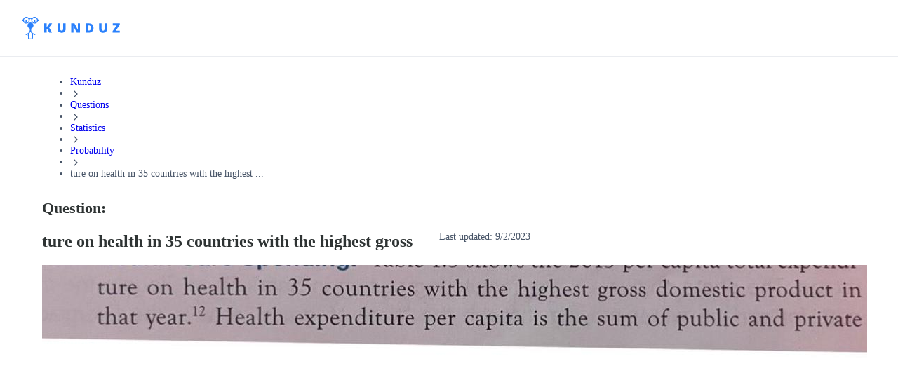

--- FILE ---
content_type: application/javascript; charset=UTF-8
request_url: https://kunduz.com/_next/static/chunks/430-b3f87732e1993c86.js
body_size: 6446
content:
"use strict";(self.webpackChunk_N_E=self.webpackChunk_N_E||[]).push([[430],{60430:function(e,t,n){let r;n.d(t,{x8:function(){return eI},VY:function(){return eO},dk:function(){return eT},$N:function(){return ef},aV:function(){return eR},h_:function(){return eD},fC:function(){return eC},Dx:function(){return eP},xz:function(){return ex}});var o,i=n(67294),u=n.t(i,2);function l(e,t,{checkForDefaultPrevented:n=!0}={}){return function(r){if(e?.(r),!1===n||!r.defaultPrevented)return t?.(r)}}function s(e,t){if("function"==typeof e)return e(t);null!=e&&(e.current=t)}function a(...e){return t=>{let n=!1,r=e.map(e=>{let r=s(e,t);return n||"function"!=typeof r||(n=!0),r});if(n)return()=>{for(let t=0;t<r.length;t++){let n=r[t];"function"==typeof n?n():s(e[t],null)}}}}function c(...e){return i.useCallback(a(...e),e)}"undefined"!=typeof window&&window.document&&window.document.createElement;var d=n(85893),f=globalThis?.document?i.useLayoutEffect:()=>{},p=u[" useId ".trim().toString()]||(()=>void 0),m=0;function v(e){let[t,n]=i.useState(p());return f(()=>{e||n(e=>e??String(m++))},[e]),e||(t?`radix-${t}`:"")}var y=u[" useInsertionEffect ".trim().toString()]||f;Symbol("RADIX:SYNC_STATE");var E=n(73935);function g(e){let t=function(e){let t=i.forwardRef((e,t)=>{let{children:n,...r}=e;if(i.isValidElement(n)){let e,o;let u=(e=Object.getOwnPropertyDescriptor(n.props,"ref")?.get)&&"isReactWarning"in e&&e.isReactWarning?n.ref:(e=Object.getOwnPropertyDescriptor(n,"ref")?.get)&&"isReactWarning"in e&&e.isReactWarning?n.props.ref:n.props.ref||n.ref,l=function(e,t){let n={...t};for(let r in t){let o=e[r],i=t[r];/^on[A-Z]/.test(r)?o&&i?n[r]=(...e)=>{let t=i(...e);return o(...e),t}:o&&(n[r]=o):"style"===r?n[r]={...o,...i}:"className"===r&&(n[r]=[o,i].filter(Boolean).join(" "))}return{...e,...n}}(r,n.props);return n.type!==i.Fragment&&(l.ref=t?a(t,u):u),i.cloneElement(n,l)}return i.Children.count(n)>1?i.Children.only(null):null});return t.displayName=`${e}.SlotClone`,t}(e),n=i.forwardRef((e,n)=>{let{children:r,...o}=e,u=i.Children.toArray(r),l=u.find(h);if(l){let e=l.props.children,r=u.map(t=>t!==l?t:i.Children.count(e)>1?i.Children.only(null):i.isValidElement(e)?e.props.children:null);return(0,d.jsx)(t,{...o,ref:n,children:i.isValidElement(e)?i.cloneElement(e,void 0,r):null})}return(0,d.jsx)(t,{...o,ref:n,children:r})});return n.displayName=`${e}.Slot`,n}var b=Symbol("radix.slottable");function h(e){return i.isValidElement(e)&&"function"==typeof e.type&&"__radixId"in e.type&&e.type.__radixId===b}var w=["a","button","div","form","h2","h3","img","input","label","li","nav","ol","p","select","span","svg","ul"].reduce((e,t)=>{let n=g(`Primitive.${t}`),r=i.forwardRef((e,r)=>{let{asChild:o,...i}=e,u=o?n:t;return"undefined"!=typeof window&&(window[Symbol.for("radix-ui")]=!0),(0,d.jsx)(u,{...i,ref:r})});return r.displayName=`Primitive.${t}`,{...e,[t]:r}},{});function N(e){let t=i.useRef(e);return i.useEffect(()=>{t.current=e}),i.useMemo(()=>(...e)=>t.current?.(...e),[])}var C="dismissableLayer.update",x=i.createContext({layers:new Set,layersWithOutsidePointerEventsDisabled:new Set,branches:new Set}),D=i.forwardRef((e,t)=>{let{disableOutsidePointerEvents:n=!1,onEscapeKeyDown:r,onPointerDownOutside:u,onFocusOutside:s,onInteractOutside:a,onDismiss:f,...p}=e,m=i.useContext(x),[v,y]=i.useState(null),E=v?.ownerDocument??globalThis?.document,[,g]=i.useState({}),b=c(t,e=>y(e)),h=Array.from(m.layers),[D]=[...m.layersWithOutsidePointerEventsDisabled].slice(-1),P=h.indexOf(D),T=v?h.indexOf(v):-1,I=m.layersWithOutsidePointerEventsDisabled.size>0,S=T>=P,j=function(e,t=globalThis?.document){let n=N(e),r=i.useRef(!1),o=i.useRef(()=>{});return i.useEffect(()=>{let e=e=>{if(e.target&&!r.current){let r=function(){O("dismissableLayer.pointerDownOutside",n,i,{discrete:!0})},i={originalEvent:e};"touch"===e.pointerType?(t.removeEventListener("click",o.current),o.current=r,t.addEventListener("click",o.current,{once:!0})):r()}else t.removeEventListener("click",o.current);r.current=!1},i=window.setTimeout(()=>{t.addEventListener("pointerdown",e)},0);return()=>{window.clearTimeout(i),t.removeEventListener("pointerdown",e),t.removeEventListener("click",o.current)}},[t,n]),{onPointerDownCapture:()=>r.current=!0}}(e=>{let t=e.target,n=[...m.branches].some(e=>e.contains(t));!S||n||(u?.(e),a?.(e),e.defaultPrevented||f?.())},E),L=function(e,t=globalThis?.document){let n=N(e),r=i.useRef(!1);return i.useEffect(()=>{let e=e=>{e.target&&!r.current&&O("dismissableLayer.focusOutside",n,{originalEvent:e},{discrete:!1})};return t.addEventListener("focusin",e),()=>t.removeEventListener("focusin",e)},[t,n]),{onFocusCapture:()=>r.current=!0,onBlurCapture:()=>r.current=!1}}(e=>{let t=e.target;[...m.branches].some(e=>e.contains(t))||(s?.(e),a?.(e),e.defaultPrevented||f?.())},E);return!function(e,t=globalThis?.document){let n=N(e);i.useEffect(()=>{let e=e=>{"Escape"===e.key&&n(e)};return t.addEventListener("keydown",e,{capture:!0}),()=>t.removeEventListener("keydown",e,{capture:!0})},[n,t])}(e=>{T!==m.layers.size-1||(r?.(e),!e.defaultPrevented&&f&&(e.preventDefault(),f()))},E),i.useEffect(()=>{if(v)return n&&(0===m.layersWithOutsidePointerEventsDisabled.size&&(o=E.body.style.pointerEvents,E.body.style.pointerEvents="none"),m.layersWithOutsidePointerEventsDisabled.add(v)),m.layers.add(v),R(),()=>{n&&1===m.layersWithOutsidePointerEventsDisabled.size&&(E.body.style.pointerEvents=o)}},[v,E,n,m]),i.useEffect(()=>()=>{v&&(m.layers.delete(v),m.layersWithOutsidePointerEventsDisabled.delete(v),R())},[v,m]),i.useEffect(()=>{let e=()=>g({});return document.addEventListener(C,e),()=>document.removeEventListener(C,e)},[]),(0,d.jsx)(w.div,{...p,ref:b,style:{pointerEvents:I?S?"auto":"none":void 0,...e.style},onFocusCapture:l(e.onFocusCapture,L.onFocusCapture),onBlurCapture:l(e.onBlurCapture,L.onBlurCapture),onPointerDownCapture:l(e.onPointerDownCapture,j.onPointerDownCapture)})});function R(){let e=new CustomEvent(C);document.dispatchEvent(e)}function O(e,t,n,{discrete:r}){let o=n.originalEvent.target,i=new CustomEvent(e,{bubbles:!1,cancelable:!0,detail:n});(t&&o.addEventListener(e,t,{once:!0}),r)?o&&E.flushSync(()=>o.dispatchEvent(i)):o.dispatchEvent(i)}D.displayName="DismissableLayer",i.forwardRef((e,t)=>{let n=i.useContext(x),r=i.useRef(null),o=c(t,r);return i.useEffect(()=>{let e=r.current;if(e)return n.branches.add(e),()=>{n.branches.delete(e)}},[n.branches]),(0,d.jsx)(w.div,{...e,ref:o})}).displayName="DismissableLayerBranch";var P="focusScope.autoFocusOnMount",T="focusScope.autoFocusOnUnmount",I={bubbles:!1,cancelable:!0},S=i.forwardRef((e,t)=>{let{loop:n=!1,trapped:r=!1,onMountAutoFocus:o,onUnmountAutoFocus:u,...l}=e,[s,a]=i.useState(null),f=N(o),p=N(u),m=i.useRef(null),v=c(t,e=>a(e)),y=i.useRef({paused:!1,pause(){this.paused=!0},resume(){this.paused=!1}}).current;i.useEffect(()=>{if(r){let e=function(e){if(y.paused||!s)return;let t=e.target;s.contains(t)?m.current=t:_(m.current,{select:!0})},t=function(e){if(y.paused||!s)return;let t=e.relatedTarget;null===t||s.contains(t)||_(m.current,{select:!0})};document.addEventListener("focusin",e),document.addEventListener("focusout",t);let n=new MutationObserver(function(e){if(document.activeElement===document.body)for(let t of e)t.removedNodes.length>0&&_(s)});return s&&n.observe(s,{childList:!0,subtree:!0}),()=>{document.removeEventListener("focusin",e),document.removeEventListener("focusout",t),n.disconnect()}}},[r,s,y.paused]),i.useEffect(()=>{if(s){F.add(y);let e=document.activeElement;if(!s.contains(e)){let t=new CustomEvent(P,I);s.addEventListener(P,f),s.dispatchEvent(t),t.defaultPrevented||(function(e,{select:t=!1}={}){let n=document.activeElement;for(let r of e)if(_(r,{select:t}),document.activeElement!==n)return}(j(s).filter(e=>"A"!==e.tagName),{select:!0}),document.activeElement===e&&_(s))}return()=>{s.removeEventListener(P,f),setTimeout(()=>{let t=new CustomEvent(T,I);s.addEventListener(T,p),s.dispatchEvent(t),t.defaultPrevented||_(e??document.body,{select:!0}),s.removeEventListener(T,p),F.remove(y)},0)}}},[s,f,p,y]);let E=i.useCallback(e=>{if(!n&&!r||y.paused)return;let t="Tab"===e.key&&!e.altKey&&!e.ctrlKey&&!e.metaKey,o=document.activeElement;if(t&&o){let t=e.currentTarget,[r,i]=function(e){let t=j(e);return[L(t,e),L(t.reverse(),e)]}(t);r&&i?e.shiftKey||o!==i?e.shiftKey&&o===r&&(e.preventDefault(),n&&_(i,{select:!0})):(e.preventDefault(),n&&_(r,{select:!0})):o===t&&e.preventDefault()}},[n,r,y.paused]);return(0,d.jsx)(w.div,{tabIndex:-1,...l,ref:v,onKeyDown:E})});function j(e){let t=[],n=document.createTreeWalker(e,NodeFilter.SHOW_ELEMENT,{acceptNode:e=>{let t="INPUT"===e.tagName&&"hidden"===e.type;return e.disabled||e.hidden||t?NodeFilter.FILTER_SKIP:e.tabIndex>=0?NodeFilter.FILTER_ACCEPT:NodeFilter.FILTER_SKIP}});for(;n.nextNode();)t.push(n.currentNode);return t}function L(e,t){for(let n of e)if(!function(e,{upTo:t}){if("hidden"===getComputedStyle(e).visibility)return!0;for(;e&&(void 0===t||e!==t);){if("none"===getComputedStyle(e).display)return!0;e=e.parentElement}return!1}(n,{upTo:t}))return n}function _(e,{select:t=!1}={}){if(e&&e.focus){var n;let r=document.activeElement;e.focus({preventScroll:!0}),e!==r&&(n=e)instanceof HTMLInputElement&&"select"in n&&t&&e.select()}}S.displayName="FocusScope";var F=(r=[],{add(e){let t=r[0];e!==t&&t?.pause(),(r=A(r,e)).unshift(e)},remove(e){r=A(r,e),r[0]?.resume()}});function A(e,t){let n=[...e],r=n.indexOf(t);return -1!==r&&n.splice(r,1),n}var M=i.forwardRef((e,t)=>{let{container:n,...r}=e,[o,u]=i.useState(!1);f(()=>u(!0),[]);let l=n||o&&globalThis?.document?.body;return l?E.createPortal((0,d.jsx)(w.div,{...r,ref:t}),l):null});M.displayName="Portal";var k=e=>{let t,n;let{present:r,children:o}=e,u=function(e){var t,n;let[r,o]=i.useState(),u=i.useRef(null),l=i.useRef(e),s=i.useRef("none"),[a,c]=(t=e?"mounted":"unmounted",n={mounted:{UNMOUNT:"unmounted",ANIMATION_OUT:"unmountSuspended"},unmountSuspended:{MOUNT:"mounted",ANIMATION_END:"unmounted"},unmounted:{MOUNT:"mounted"}},i.useReducer((e,t)=>n[e][t]??e,t));return i.useEffect(()=>{let e=$(u.current);s.current="mounted"===a?e:"none"},[a]),f(()=>{let t=u.current,n=l.current;if(n!==e){let r=s.current,o=$(t);e?c("MOUNT"):"none"===o||t?.display==="none"?c("UNMOUNT"):n&&r!==o?c("ANIMATION_OUT"):c("UNMOUNT"),l.current=e}},[e,c]),f(()=>{if(r){let e;let t=r.ownerDocument.defaultView??window,n=n=>{let o=$(u.current).includes(CSS.escape(n.animationName));if(n.target===r&&o&&(c("ANIMATION_END"),!l.current)){let n=r.style.animationFillMode;r.style.animationFillMode="forwards",e=t.setTimeout(()=>{"forwards"===r.style.animationFillMode&&(r.style.animationFillMode=n)})}},o=e=>{e.target===r&&(s.current=$(u.current))};return r.addEventListener("animationstart",o),r.addEventListener("animationcancel",n),r.addEventListener("animationend",n),()=>{t.clearTimeout(e),r.removeEventListener("animationstart",o),r.removeEventListener("animationcancel",n),r.removeEventListener("animationend",n)}}c("ANIMATION_END")},[r,c]),{isPresent:["mounted","unmountSuspended"].includes(a),ref:i.useCallback(e=>{u.current=e?getComputedStyle(e):null,o(e)},[])}}(r),l="function"==typeof o?o({present:u.isPresent}):i.Children.only(o),s=c(u.ref,(t=Object.getOwnPropertyDescriptor(l.props,"ref")?.get)&&"isReactWarning"in t&&t.isReactWarning?l.ref:(t=Object.getOwnPropertyDescriptor(l,"ref")?.get)&&"isReactWarning"in t&&t.isReactWarning?l.props.ref:l.props.ref||l.ref);return"function"==typeof o||u.isPresent?i.cloneElement(l,{ref:s}):null};function $(e){return e?.animationName||"none"}k.displayName="Presence";var W=0;function U(){let e=document.createElement("span");return e.setAttribute("data-radix-focus-guard",""),e.tabIndex=0,e.style.outline="none",e.style.opacity="0",e.style.position="fixed",e.style.pointerEvents="none",e}var K=n(81170),B=n(23541),V="Dialog",[z,q]=function(e,t=[]){let n=[],r=()=>{let t=n.map(e=>i.createContext(e));return function(n){let r=n?.[e]||t;return i.useMemo(()=>({[`__scope${e}`]:{...n,[e]:r}}),[n,r])}};return r.scopeName=e,[function(t,r){let o=i.createContext(r),u=n.length;n=[...n,r];let l=t=>{let{scope:n,children:r,...l}=t,s=n?.[e]?.[u]||o,a=i.useMemo(()=>l,Object.values(l));return(0,d.jsx)(s.Provider,{value:a,children:r})};return l.displayName=t+"Provider",[l,function(n,l){let s=l?.[e]?.[u]||o,a=i.useContext(s);if(a)return a;if(void 0!==r)return r;throw Error(`\`${n}\` must be used within \`${t}\``)}]},function(...e){let t=e[0];if(1===e.length)return t;let n=()=>{let n=e.map(e=>({useScope:e(),scopeName:e.scopeName}));return function(e){let r=n.reduce((t,{useScope:n,scopeName:r})=>{let o=n(e)[`__scope${r}`];return{...t,...o}},{});return i.useMemo(()=>({[`__scope${t.scopeName}`]:r}),[r])}};return n.scopeName=t.scopeName,n}(r,...t)]}(V),[H,Z]=z(V),Y=e=>{let{__scopeDialog:t,children:n,open:r,defaultOpen:o,onOpenChange:u,modal:l=!0}=e,s=i.useRef(null),a=i.useRef(null),[c,f]=function({prop:e,defaultProp:t,onChange:n=()=>{},caller:r}){let[o,u,l]=function({defaultProp:e,onChange:t}){let[n,r]=i.useState(e),o=i.useRef(n),u=i.useRef(t);return y(()=>{u.current=t},[t]),i.useEffect(()=>{o.current!==n&&(u.current?.(n),o.current=n)},[n,o]),[n,r,u]}({defaultProp:t,onChange:n}),s=void 0!==e,a=s?e:o;{let t=i.useRef(void 0!==e);i.useEffect(()=>{let e=t.current;if(e!==s){let t=s?"controlled":"uncontrolled";console.warn(`${r} is changing from ${e?"controlled":"uncontrolled"} to ${t}. Components should not switch from controlled to uncontrolled (or vice versa). Decide between using a controlled or uncontrolled value for the lifetime of the component.`)}t.current=s},[s,r])}return[a,i.useCallback(t=>{if(s){let n="function"==typeof t?t(e):t;n!==e&&l.current?.(n)}else u(t)},[s,e,u,l])]}({prop:r,defaultProp:o??!1,onChange:u,caller:V});return(0,d.jsx)(H,{scope:t,triggerRef:s,contentRef:a,contentId:v(),titleId:v(),descriptionId:v(),open:c,onOpenChange:f,onOpenToggle:i.useCallback(()=>f(e=>!e),[f]),modal:l,children:n})};Y.displayName=V;var X="DialogTrigger",G=i.forwardRef((e,t)=>{let{__scopeDialog:n,...r}=e,o=Z(X,n),i=c(t,o.triggerRef);return(0,d.jsx)(w.button,{type:"button","aria-haspopup":"dialog","aria-expanded":o.open,"aria-controls":o.contentId,"data-state":eE(o.open),...r,ref:i,onClick:l(e.onClick,o.onOpenToggle)})});G.displayName=X;var J="DialogPortal",[Q,ee]=z(J,{forceMount:void 0}),et=e=>{let{__scopeDialog:t,forceMount:n,children:r,container:o}=e,u=Z(J,t);return(0,d.jsx)(Q,{scope:t,forceMount:n,children:i.Children.map(r,e=>(0,d.jsx)(k,{present:n||u.open,children:(0,d.jsx)(M,{asChild:!0,container:o,children:e})}))})};et.displayName=J;var en="DialogOverlay",er=i.forwardRef((e,t)=>{let n=ee(en,e.__scopeDialog),{forceMount:r=n.forceMount,...o}=e,i=Z(en,e.__scopeDialog);return i.modal?(0,d.jsx)(k,{present:r||i.open,children:(0,d.jsx)(ei,{...o,ref:t})}):null});er.displayName=en;var eo=g("DialogOverlay.RemoveScroll"),ei=i.forwardRef((e,t)=>{let{__scopeDialog:n,...r}=e,o=Z(en,n);return(0,d.jsx)(K.Z,{as:eo,allowPinchZoom:!0,shards:[o.contentRef],children:(0,d.jsx)(w.div,{"data-state":eE(o.open),...r,ref:t,style:{pointerEvents:"auto",...r.style}})})}),eu="DialogContent",el=i.forwardRef((e,t)=>{let n=ee(eu,e.__scopeDialog),{forceMount:r=n.forceMount,...o}=e,i=Z(eu,e.__scopeDialog);return(0,d.jsx)(k,{present:r||i.open,children:i.modal?(0,d.jsx)(es,{...o,ref:t}):(0,d.jsx)(ea,{...o,ref:t})})});el.displayName=eu;var es=i.forwardRef((e,t)=>{let n=Z(eu,e.__scopeDialog),r=i.useRef(null),o=c(t,n.contentRef,r);return i.useEffect(()=>{let e=r.current;if(e)return(0,B.Ry)(e)},[]),(0,d.jsx)(ec,{...e,ref:o,trapFocus:n.open,disableOutsidePointerEvents:!0,onCloseAutoFocus:l(e.onCloseAutoFocus,e=>{e.preventDefault(),n.triggerRef.current?.focus()}),onPointerDownOutside:l(e.onPointerDownOutside,e=>{let t=e.detail.originalEvent,n=0===t.button&&!0===t.ctrlKey;(2===t.button||n)&&e.preventDefault()}),onFocusOutside:l(e.onFocusOutside,e=>e.preventDefault())})}),ea=i.forwardRef((e,t)=>{let n=Z(eu,e.__scopeDialog),r=i.useRef(!1),o=i.useRef(!1);return(0,d.jsx)(ec,{...e,ref:t,trapFocus:!1,disableOutsidePointerEvents:!1,onCloseAutoFocus:t=>{e.onCloseAutoFocus?.(t),t.defaultPrevented||(r.current||n.triggerRef.current?.focus(),t.preventDefault()),r.current=!1,o.current=!1},onInteractOutside:t=>{e.onInteractOutside?.(t),t.defaultPrevented||(r.current=!0,"pointerdown"!==t.detail.originalEvent.type||(o.current=!0));let i=t.target;n.triggerRef.current?.contains(i)&&t.preventDefault(),"focusin"===t.detail.originalEvent.type&&o.current&&t.preventDefault()}})}),ec=i.forwardRef((e,t)=>{let{__scopeDialog:n,trapFocus:r,onOpenAutoFocus:o,onCloseAutoFocus:u,...l}=e,s=Z(eu,n),a=i.useRef(null),f=c(t,a);return i.useEffect(()=>{let e=document.querySelectorAll("[data-radix-focus-guard]");return document.body.insertAdjacentElement("afterbegin",e[0]??U()),document.body.insertAdjacentElement("beforeend",e[1]??U()),W++,()=>{1===W&&document.querySelectorAll("[data-radix-focus-guard]").forEach(e=>e.remove()),W--}},[]),(0,d.jsxs)(d.Fragment,{children:[(0,d.jsx)(S,{asChild:!0,loop:!0,trapped:r,onMountAutoFocus:o,onUnmountAutoFocus:u,children:(0,d.jsx)(D,{role:"dialog",id:s.contentId,"aria-describedby":s.descriptionId,"aria-labelledby":s.titleId,"data-state":eE(s.open),...l,ref:f,onDismiss:()=>s.onOpenChange(!1)})}),(0,d.jsxs)(d.Fragment,{children:[(0,d.jsx)(ew,{titleId:s.titleId}),(0,d.jsx)(eN,{contentRef:a,descriptionId:s.descriptionId})]})]})}),ed="DialogTitle",ef=i.forwardRef((e,t)=>{let{__scopeDialog:n,...r}=e,o=Z(ed,n);return(0,d.jsx)(w.h2,{id:o.titleId,...r,ref:t})});ef.displayName=ed;var ep="DialogDescription",em=i.forwardRef((e,t)=>{let{__scopeDialog:n,...r}=e,o=Z(ep,n);return(0,d.jsx)(w.p,{id:o.descriptionId,...r,ref:t})});em.displayName=ep;var ev="DialogClose",ey=i.forwardRef((e,t)=>{let{__scopeDialog:n,...r}=e,o=Z(ev,n);return(0,d.jsx)(w.button,{type:"button",...r,ref:t,onClick:l(e.onClick,()=>o.onOpenChange(!1))})});function eE(e){return e?"open":"closed"}ey.displayName=ev;var eg="DialogTitleWarning",[eb,eh]=function(e,t){let n=i.createContext(t),r=e=>{let{children:t,...r}=e,o=i.useMemo(()=>r,Object.values(r));return(0,d.jsx)(n.Provider,{value:o,children:t})};return r.displayName=e+"Provider",[r,function(r){let o=i.useContext(n);if(o)return o;if(void 0!==t)return t;throw Error(`\`${r}\` must be used within \`${e}\``)}]}(eg,{contentName:eu,titleName:ed,docsSlug:"dialog"}),ew=({titleId:e})=>{let t=eh(eg),n=`\`${t.contentName}\` requires a \`${t.titleName}\` for the component to be accessible for screen reader users.

If you want to hide the \`${t.titleName}\`, you can wrap it with our VisuallyHidden component.

For more information, see https://radix-ui.com/primitives/docs/components/${t.docsSlug}`;return i.useEffect(()=>{e&&!document.getElementById(e)&&console.error(n)},[n,e]),null},eN=({contentRef:e,descriptionId:t})=>{let n=eh("DialogDescriptionWarning"),r=`Warning: Missing \`Description\` or \`aria-describedby={undefined}\` for {${n.contentName}}.`;return i.useEffect(()=>{let n=e.current?.getAttribute("aria-describedby");t&&n&&!document.getElementById(t)&&console.warn(r)},[r,e,t]),null},eC=Y,ex=G,eD=et,eR=er,eO=el,eP=ef,eT=em,eI=ey}}]);
//# sourceMappingURL=430-b3f87732e1993c86.js.map

--- FILE ---
content_type: application/javascript; charset=UTF-8
request_url: https://kunduz.com/_next/static/chunks/webpack-f22cad4fe4913d76.js
body_size: 5795
content:
!function(){"use strict";var e,c,a,t,f,d,b,n,r,s,u,i,o={},l={};function h(e){var c=l[e];if(void 0!==c)return c.exports;var a=l[e]={id:e,loaded:!1,exports:{}},t=!0;try{o[e].call(a.exports,a,a.exports,h),t=!1}finally{t&&delete l[e]}return a.loaded=!0,a.exports}h.m=o,e=[],h.O=function(c,a,t,f){if(a){f=f||0;for(var d=e.length;d>0&&e[d-1][2]>f;d--)e[d]=e[d-1];e[d]=[a,t,f];return}for(var b=1/0,d=0;d<e.length;d++){for(var a=e[d][0],t=e[d][1],f=e[d][2],n=!0,r=0;r<a.length;r++)b>=f&&Object.keys(h.O).every(function(e){return h.O[e](a[r])})?a.splice(r--,1):(n=!1,f<b&&(b=f));if(n){e.splice(d--,1);var s=t();void 0!==s&&(c=s)}}return c},h.n=function(e){var c=e&&e.__esModule?function(){return e.default}:function(){return e};return h.d(c,{a:c}),c},a=Object.getPrototypeOf?function(e){return Object.getPrototypeOf(e)}:function(e){return e.__proto__},h.t=function(e,t){if(1&t&&(e=this(e)),8&t||"object"==typeof e&&e&&(4&t&&e.__esModule||16&t&&"function"==typeof e.then))return e;var f=Object.create(null);h.r(f);var d={};c=c||[null,a({}),a([]),a(a)];for(var b=2&t&&e;"object"==typeof b&&!~c.indexOf(b);b=a(b))Object.getOwnPropertyNames(b).forEach(function(c){d[c]=function(){return e[c]}});return d.default=function(){return e},h.d(f,d),f},h.d=function(e,c){for(var a in c)h.o(c,a)&&!h.o(e,a)&&Object.defineProperty(e,a,{enumerable:!0,get:c[a]})},h.f={},h.e=function(e){return Promise.all(Object.keys(h.f).reduce(function(c,a){return h.f[a](e,c),c},[]))},h.u=function(e){return 8842===e?"static/chunks/8842-232686758a5a0687.js":8155===e?"static/chunks/8155-f2ac804e0d38c27d.js":6066===e?"static/chunks/6066-5533176b981233f5.js":6648===e?"static/chunks/6648-a279e63d47dfd508.js":430===e?"static/chunks/430-b3f87732e1993c86.js":9802===e?"static/chunks/9802-fa7c29ee0b03e784.js":1189===e?"static/chunks/1189-2a7d9e6519b49917.js":3173===e?"static/chunks/3173-dfc7c36f2093e5da.js":6310===e?"static/chunks/6310-a9d9e61d513c5a89.js":1653===e?"static/chunks/1653-9b8fea2cea51e689.js":6908===e?"static/chunks/6908-40fd5aefa0197ffc.js":7333===e?"static/chunks/7333-b3dd328abd118827.js":3520===e?"static/chunks/3520-a97f7ed38f9023df.js":1664===e?"static/chunks/1664-cfacfdc7010dff71.js":7599===e?"static/chunks/7599-227129768fb89b36.js":3743===e?"static/chunks/3743-9449a054b6fabd1e.js":7985===e?"static/chunks/7985-73002fe9f370963a.js":3982===e?"static/chunks/3982-7134d06ba0d96518.js":1420===e?"static/chunks/1420-c3aa9718dc609ada.js":4360===e?"static/chunks/4360-423ad4e1a4fe1afd.js":628===e?"static/chunks/628-b9f38cbb622225c3.js":727===e?"static/chunks/727-a1c21a12f2cba913.js":7482===e?"static/chunks/7482-f17307264e451d5f.js":920===e?"static/chunks/658a9637-7f13d482a9158fb3.js":1814===e?"static/chunks/1814-a96a31d88d9d6c29.js":8170===e?"static/chunks/8170-791e6a344e1f2fdc.js":5367===e?"static/chunks/5367-b333acebb730ce85.js":4344===e?"static/chunks/4344-e4fba13fe86479ac.js":9304===e?"static/chunks/9304-a1a0f7710c348d29.js":4723===e?"static/chunks/4723-37f985e0251f32fd.js":6892===e?"static/chunks/6892-c4268ee17f5ab037.js":3020===e?"static/chunks/3020-2460999e118a8cb8.js":5185===e?"static/chunks/5185-a72cef429208b486.js":2136===e?"static/chunks/2136-83a04900ad86b72a.js":4226===e?"static/chunks/4226-491cb60219323a4e.js":6335===e?"static/chunks/6335-64e4a9b1ccfa1baa.js":3529===e?"static/chunks/3529-0a4a0b8189951030.js":5443===e?"static/chunks/5443-6ee6f03ad3ef31ab.js":5059===e?"static/chunks/5059-6423845f1c263665.js":1709===e?"static/chunks/1709-119c3faa121bf6b6.js":1867===e?"static/chunks/1867-0b5990a6d244a596.js":"static/chunks/"+(({1265:"175675d1",1509:"520c8229",3121:"d894c534",6911:"fc83e031",8802:"94726e6d",9932:"56da58dc"})[e]||e)+"."+({115:"beabfae6630e88f5",131:"d4d1ee33054e0957",333:"67048f03699c9631",723:"3e41732e5989f5e5",729:"1ed96ea864fc00b9",779:"2dbabc6e038d7b93",852:"14a53b28fc164bc2",1057:"6fbe54bc5c061255",1092:"b1181ae267d3618c",1124:"90d624e274e021c0",1165:"7b3a1124a5bcb491",1265:"ed449f4c2a9c2505",1418:"f0a158fabd0470ae",1469:"01722b9eff1ff66e",1509:"55bc52d317495a90",1595:"edc8af564960bab7",1608:"a69eff791b5f3c91",1736:"610b36ee6b9ec266",1753:"356bc30335bfb6b4",1756:"008839abe932e816",1801:"5c7fb4bb5437e0ce",1812:"8429fe35cdf3b701",1887:"4768d6eb1f16fb40",1950:"08b1b2480b66627a",2189:"a2db8587b0a09361",2209:"8b4882e9bd950437",2211:"921acdefc7982f89",2247:"57061c409862dcfe",2276:"276745c8da32ee02",2367:"9564a8c8acb7516e",2391:"aa181311f6b7e25f",2400:"18bece3a29fd9359",2606:"44f085429b664b4d",2787:"372fd6f9a6738bc6",2831:"cacd37092b55cfa1",2858:"40cd8d43e1171d03",3008:"6dff672c1f4c6d25",3033:"5be19c1932863edb",3121:"485ee8a7fe336cc1",3125:"887c3ec0361355fa",3171:"7ec6442dac7221bb",3288:"096183128de15556",3334:"ec8f0ebaf3d401e1",3447:"951e753bab248366",3496:"55e8eb27c09912fb",3533:"694cd22f05e7b462",3736:"a949137e949cc823",3870:"53cb36b735000507",3915:"269a3320507a9529",4011:"59d3032bde12ef3c",4040:"046631b87c1bb666",4125:"ec720d60193e888b",4153:"13aa05746f2cb40f",4185:"f99f8260f3812247",4246:"266a345eb6309d76",4258:"737f32470ba5a85e",4403:"32f2424436f70109",4468:"72f8ca51a16dc48d",4517:"967d50aadbd65571",4518:"7ce09968c6153756",4578:"bb5b533280a792b8",4664:"9eff96cbc73278c4",4761:"bb52e8d5a1ba63be",4830:"f4cd52de242ae907",4905:"a2c266ddb5a88c2f",4918:"60ce2e81242bbdfd",4997:"4b51aefd729a1a79",5003:"cd88ae8965e00045",5022:"382e5ab898ce1e7d",5038:"baece4deb1417ad8",5065:"d556732c030b098c",5221:"47e259c924c1c65e",5228:"c47d10f5199f96df",5254:"75dac575ad0b63d6",5331:"95f94b7d182ea059",5339:"5edc6b4f055449ee",5385:"b6cc26edeaab3250",5402:"f4ce1b3f2b04ba0b",5540:"74c0a8c610634c87",5611:"7d4716df0a268dad",5612:"603cda773706d3bb",5712:"707005276f4d7332",5719:"f09b6aa0560df104",5771:"92024b197fc50a4a",5818:"991ee04d66b9180c",5824:"27f64d8bfded7415",5846:"22010ff29587ef5f",6155:"99cc76af413fa0e7",6195:"f4bef44486f38909",6365:"29fca1e55f6c66ce",6428:"0af34e863abeb3fe",6496:"441f17b7fb6edb09",6511:"027a531bd7c9baa4",6632:"fb0daa2c55987d3e",6661:"698a80ada2b83354",6874:"ca3f9d6b8e6183cb",6911:"9dee88210b98e2ee",6981:"8b0a6859e187ed72",6982:"6d7dd05b7ed13880",6999:"ffa64366359a9603",7005:"8966511a37c49212",7029:"3be2a3218712d871",7077:"3a430ca685919577",7229:"7e655347c2c8a38a",7252:"87b7ad93ea98ec59",7261:"e2ee0ad69f9c8988",7375:"1a082348c6c59101",7444:"1d91340f5ef43e92",7707:"31474794d5171510",7732:"966ceb054f7f65d6",7855:"87453550b4b6ab45",7901:"a8afe9cbfa7d0b43",7918:"b4ac6277e66e4ca5",7961:"df85a2d355adfc96",7981:"8b375fa77a3d81ed",7982:"b8fa6ec2f5ca8eff",8002:"ef5ab864a6b0e9fd",8027:"b8b0d0ec49dfe270",8104:"18b77182d445ee96",8124:"da466216a3dad9d1",8178:"c44ec773057b8855",8189:"9046b84082bea332",8361:"fc8f0e45b16edd45",8584:"c2f9b4389a5e4b78",8628:"45808c18afeb98c2",8682:"15f167f37c8f2864",8688:"ea54154a96bb886c",8727:"79bbb6874b4dcad9",8802:"eb5bfad6cbb24df8",8847:"46a07f49a2a52874",9017:"ab4f01a9cd165a60",9027:"2c15806b2ee7b8c7",9114:"0657f1921aec717e",9312:"0ccaaee3f6c16fb4",9421:"1ecb0119374a35ad",9437:"cd5b3ba992c3ad7e",9457:"cfbcbeb87912f942",9470:"7250d3ff7bfa3911",9480:"b42721ab1bb30659",9549:"b6c95a70e22d472b",9584:"519228b3e50b726c",9733:"88b7100beefe444f",9776:"23ea8e53dbf4f66f",9803:"ccbe1da2389e711e",9932:"4143599b23c39120",9961:"96a9fc6529b124ea"})[e]+".js"},h.miniCssF=function(e){return"static/css/"+({115:"8b2aee9c157b7856",628:"30549d0ead9f9c38",727:"c8ec45d7fed54e08",779:"57a77f8c14ef83cf",1092:"341e5127e8a12b49",1753:"3943cf6832a4204f",1756:"16f09c84ccc0a04b",1812:"dff48cf52e597061",1950:"f28638d42b21e89c",2247:"047304616363d712",3125:"7212f2b8ecaf8aee",3736:"ee196d0aaa7fce04",4226:"7132cf8c42f56ee6",4360:"c500bce900d14ace",4518:"10ac6eec3defd82c",4905:"b53eeb1cb5b3f6fc",5003:"e9435f855f146334",5065:"d734aae968bc7bb9",5818:"2fe705a1e5099a88",6365:"978eb3d1c3df2cd6",6511:"6ea96194e77aef7f",6999:"6f720ff39aa8b2ba",7261:"bd7c42c279cb1740",7482:"e158f50c3ca6c3eb",7855:"a3619898eea18be9",7901:"948578886b1185cf",7918:"776bcff134305b78",7982:"2d160b4c795aea72",8027:"cd47d26fa2cded63",8189:"9c2ba56d9a90c37f",8584:"097a478aa5e04fb7",8727:"2412a21b0dec04ee",8847:"53aaa520e2e01b0a",9027:"a1c7fce8f2cbc11e",9457:"8d8b8714a96dcd8e",9480:"94a5dcec2f394920",9961:"c519cd727db95289"})[e]+".css"},h.g=function(){if("object"==typeof globalThis)return globalThis;try{return this||Function("return this")()}catch(e){if("object"==typeof window)return window}}(),h.o=function(e,c){return Object.prototype.hasOwnProperty.call(e,c)},t={},f="_N_E:",h.l=function(e,c,a,d){if(t[e]){t[e].push(c);return}if(void 0!==a)for(var b,n,r=document.getElementsByTagName("script"),s=0;s<r.length;s++){var u=r[s];if(u.getAttribute("src")==e||u.getAttribute("data-webpack")==f+a){b=u;break}}b||(n=!0,(b=document.createElement("script")).charset="utf-8",b.timeout=120,h.nc&&b.setAttribute("nonce",h.nc),b.setAttribute("data-webpack",f+a),b.src=h.tu(e)),t[e]=[c];var i=function(c,a){b.onerror=b.onload=null,clearTimeout(o);var f=t[e];if(delete t[e],b.parentNode&&b.parentNode.removeChild(b),f&&f.forEach(function(e){return e(a)}),c)return c(a)},o=setTimeout(i.bind(null,void 0,{type:"timeout",target:b}),12e4);b.onerror=i.bind(null,b.onerror),b.onload=i.bind(null,b.onload),n&&document.head.appendChild(b)},h.r=function(e){"undefined"!=typeof Symbol&&Symbol.toStringTag&&Object.defineProperty(e,Symbol.toStringTag,{value:"Module"}),Object.defineProperty(e,"__esModule",{value:!0})},h.nmd=function(e){return e.paths=[],e.children||(e.children=[]),e},h.tt=function(){return void 0===d&&(d={createScriptURL:function(e){return e}},"undefined"!=typeof trustedTypes&&trustedTypes.createPolicy&&(d=trustedTypes.createPolicy("nextjs#bundler",d))),d},h.tu=function(e){return h.tt().createScriptURL(e)},h.p="/_next/",b=function(e,c,a,t){var f=document.createElement("link");return f.rel="stylesheet",f.type="text/css",f.onerror=f.onload=function(d){if(f.onerror=f.onload=null,"load"===d.type)a();else{var b=d&&("load"===d.type?"missing":d.type),n=d&&d.target&&d.target.href||c,r=Error("Loading CSS chunk "+e+" failed.\n("+n+")");r.code="CSS_CHUNK_LOAD_FAILED",r.type=b,r.request=n,f.parentNode.removeChild(f),t(r)}},f.href=c,document.head.appendChild(f),f},n=function(e,c){for(var a=document.getElementsByTagName("link"),t=0;t<a.length;t++){var f=a[t],d=f.getAttribute("data-href")||f.getAttribute("href");if("stylesheet"===f.rel&&(d===e||d===c))return f}for(var b=document.getElementsByTagName("style"),t=0;t<b.length;t++){var f=b[t],d=f.getAttribute("data-href");if(d===e||d===c)return f}},r={2272:0},h.f.miniCss=function(e,c){r[e]?c.push(r[e]):0!==r[e]&&({115:1,628:1,727:1,779:1,1092:1,1753:1,1756:1,1812:1,1950:1,2247:1,3125:1,3736:1,4226:1,4360:1,4518:1,4905:1,5003:1,5065:1,5818:1,6365:1,6511:1,6999:1,7261:1,7482:1,7855:1,7901:1,7918:1,7982:1,8027:1,8189:1,8584:1,8727:1,8847:1,9027:1,9457:1,9480:1,9961:1})[e]&&c.push(r[e]=new Promise(function(c,a){var t=h.miniCssF(e),f=h.p+t;if(n(t,f))return c();b(e,f,c,a)}).then(function(){r[e]=0},function(c){throw delete r[e],c}))},s={2272:0,4360:0,727:0,628:0,7482:0,4226:0},h.f.j=function(e,c){var a=h.o(s,e)?s[e]:void 0;if(0!==a){if(a)c.push(a[2]);else if(/^(1(75[36]|092|15|812|950)|22(47|72)|4(226|360|518|905)|5(003|065|818)|6(28|365|511|999)|7(9(01|18|82)|261|27|482|79|855)|8((02|72|84)7|189|584)|9(027|457|480|961)|3125|3736)$/.test(e))s[e]=0;else{var t=new Promise(function(c,t){a=s[e]=[c,t]});c.push(a[2]=t);var f=h.p+h.u(e),d=Error();h.l(f,function(c){if(h.o(s,e)&&(0!==(a=s[e])&&(s[e]=void 0),a)){var t=c&&("load"===c.type?"missing":c.type),f=c&&c.target&&c.target.src;d.message="Loading chunk "+e+" failed.\n("+t+": "+f+")",d.name="ChunkLoadError",d.type=t,d.request=f,a[1](d)}},"chunk-"+e,e)}}},h.O.j=function(e){return 0===s[e]},u=function(e,c){var a,t,f=c[0],d=c[1],b=c[2],n=0;if(f.some(function(e){return 0!==s[e]})){for(a in d)h.o(d,a)&&(h.m[a]=d[a]);if(b)var r=b(h)}for(e&&e(c);n<f.length;n++)t=f[n],h.o(s,t)&&s[t]&&s[t][0](),s[t]=0;return h.O(r)},(i=self.webpackChunk_N_E=self.webpackChunk_N_E||[]).forEach(u.bind(null,0)),i.push=u.bind(null,i.push.bind(i)),h.nc=void 0}();
//# sourceMappingURL=webpack-f22cad4fe4913d76.js.map

--- FILE ---
content_type: application/javascript; charset=UTF-8
request_url: https://kunduz.com/_next/static/chunks/5741-699b9880412d76f6.js
body_size: 10178
content:
(self.webpackChunk_N_E=self.webpackChunk_N_E||[]).push([[5741],{67562:function(e,t,n){"use strict";var r,l=n(67294);function a(){return(a=Object.assign?Object.assign.bind():function(e){for(var t=1;t<arguments.length;t++){var n=arguments[t];for(var r in n)({}).hasOwnProperty.call(n,r)&&(e[r]=n[r])}return e}).apply(null,arguments)}t.Z=function(e){return l.createElement("svg",a({width:10,height:11,viewBox:"0 0 10 11",fill:"none",xmlns:"http://www.w3.org/2000/svg"},e),r||(r=l.createElement("path",{fillRule:"evenodd",clipRule:"evenodd",d:"M7.68098 4.78674L4.4801 1.71888C4.19781 1.4396 4.19781 0.988168 4.4801 0.708881C4.7631 0.429596 5.22118 0.429596 5.50347 0.708881L9.6827 4.74245C9.88709 4.94531 10 5.21317 10 5.50031C10 5.78674 9.88709 6.05602 9.6827 6.25745L5.50347 10.291C5.22118 10.5703 4.7631 10.5703 4.4801 10.291C4.19781 10.0125 4.19781 9.56031 4.4801 9.28102L7.67955 6.21531H0.714643C0.32016 6.21531 0 5.89531 0 5.50102C0 5.10674 0.32016 4.78674 0.714643 4.78674H7.68098Z",fill:"#2B81FC"})))}},20059:function(e,t,n){"use strict";var r,l,a,i,s,o,u,d,c,f,C=n(67294);function p(){return(p=Object.assign?Object.assign.bind():function(e){for(var t=1;t<arguments.length;t++){var n=arguments[t];for(var r in n)({}).hasOwnProperty.call(n,r)&&(e[r]=n[r])}return e}).apply(null,arguments)}t.Z=function(e){return C.createElement("svg",p({width:139,height:32,viewBox:"0 0 139 32",fill:"none",xmlns:"http://www.w3.org/2000/svg"},e),r||(r=C.createElement("path",{fillRule:"evenodd",clipRule:"evenodd",d:"M12.5037 19.4302C12.5037 22.3736 16.8171 24.4755 18.0747 25.0515C18.4606 25.2269 18.3171 25.4594 18.3171 25.4594L18.1484 25.8947C18.0789 26.035 17.9095 26.0933 17.7683 26.0255L17.6931 25.9931C16.7789 25.593 15.9006 25.1155 15.0677 24.5657C15.1216 24.798 15.1473 25.0359 15.1442 25.2743L14.8686 30.4467C14.8325 31.3102 14.1254 31.9935 13.2612 32.0001H9.62892C8.76474 31.9935 8.05765 31.3102 8.02153 30.4467L7.74624 25.2743C7.74297 25.0359 7.76865 24.7979 7.82271 24.5657C6.98986 25.1155 6.11151 25.5931 5.19725 25.9931L5.12205 26.0255C4.98101 26.0933 4.81169 26.035 4.74225 25.8947L4.57351 25.4594C4.57351 25.4594 4.4323 25.2279 4.81719 25.0515C6.07461 24.4755 10.388 22.3736 10.388 19.4302V17.0449C10.3823 16.7609 10.2126 16.5059 9.95289 16.3908C8.00394 15.6706 6.85039 13.6582 7.21387 11.6124C7.57735 9.5667 9.35355 8.07479 11.4313 8.07002C13.5091 8.06524 15.2921 9.54897 15.665 11.593C16.0379 13.637 14.8936 15.6548 12.948 16.384C12.683 16.5039 12.5102 16.7651 12.5037 17.0559V19.4302ZM13.2637 30.695C13.4256 30.6903 13.5572 30.563 13.5673 30.4014L13.842 25.2308C13.826 24.7912 13.6875 24.3648 13.4424 23.9996L11.4888 21.4924C11.4767 21.477 11.4676 21.4725 11.4591 21.4683C11.455 21.4662 11.451 21.4642 11.4468 21.4611C11.4426 21.4642 11.4385 21.4662 11.4344 21.4683C11.4259 21.4725 11.4168 21.477 11.4047 21.4924L9.45116 23.9996C9.20598 24.3648 9.06756 24.7912 9.05148 25.2308L9.32779 30.4014C9.3381 30.5629 9.46959 30.6901 9.63137 30.695H13.2637Z",fill:"#2B81FC"})),l||(l=C.createElement("path",{fillRule:"evenodd",clipRule:"evenodd",d:"M22.0699 3.71339C21.6354 1.85131 20.1382 0.42405 18.2575 0.0790486C16.3768 -0.265953 14.4705 0.536968 13.4033 2.12359C12.2321 1.29362 10.6644 1.29362 9.49319 2.12359C8.42606 0.536968 6.51977 -0.265953 4.63904 0.0790486C2.75832 0.42405 1.26113 1.85131 0.826637 3.71339H0V5.90552H0.825617C1.38141 8.28362 3.63157 9.86738 6.05773 9.58809C8.48389 9.30881 10.3153 7.25521 10.3163 4.81303C10.3163 4.81303 10.3267 4.09931 10.33 4.00678C10.3555 3.31855 10.8475 2.78072 11.448 2.78072C12.0926 2.80966 12.5923 3.3545 12.5655 3.99913L12.5793 4.80818C12.5777 7.25129 14.4084 9.30721 16.8354 9.58782C19.2623 9.86843 21.5139 8.28452 22.0699 5.90552H22.8955V3.71339H22.0699ZM20.8155 4.80947C20.8155 6.71812 19.2682 8.26539 17.3596 8.26539C15.4509 8.26539 13.9036 6.71812 13.9036 4.80947C13.9036 2.90082 15.4509 1.35356 17.3596 1.35356C19.2673 1.35567 20.8134 2.9017 20.8155 4.80947ZM8.69803 3.48642C8.16288 2.19506 6.90249 1.35325 5.50463 1.35356C3.59715 1.35609 2.05159 2.902 2.04948 4.80947C2.04948 6.20733 2.89157 7.46753 4.18305 8.0024C5.47453 8.53726 6.96104 8.24145 7.94937 7.25291C8.93769 6.26436 9.23318 4.77779 8.69803 3.48642Z",fill:"#2B81FC"})),a||(a=C.createElement("path",{d:"M17.3598 4.85223C16.6768 4.85223 16.123 5.40595 16.123 6.089C16.123 6.77205 16.6768 7.32577 17.3598 7.32577C18.0429 7.32577 18.5966 6.77205 18.5966 6.089C18.5966 5.40595 18.0429 4.85223 17.3598 4.85223Z",fill:"#2B81FC"})),i||(i=C.createElement("path",{d:"M5.50496 7.32608C6.18797 7.32608 6.74168 6.77241 6.74173 6.08939C6.74177 5.40638 6.18814 4.85263 5.50513 4.85254C4.82211 4.85245 4.26833 5.40604 4.26819 6.08905C4.26812 6.41711 4.39839 6.73175 4.63034 6.96374C4.86229 7.19574 5.1769 7.32608 5.50496 7.32608Z",fill:"#2B81FC"})),s||(s=C.createElement("path",{d:"M34.4772 22.5049V18.0932L35.5327 17.4617L38.14 22.5049H42.1637L38.0769 15.2243L42.2359 9.315H38.3385L35.5688 13.3568C35.0215 14.1266 34.6576 14.689 34.4772 15.0438V9.315H30.8955V22.5049H34.4772Z",fill:"#2B81FC"})),o||(o=C.createElement("path",{d:"M55.8295 22.6851C57.6699 22.6851 59.0788 22.2115 60.0562 21.2642C61.0335 20.3169 61.5222 18.9802 61.5222 17.254V9.31482H57.9586V17.0375C57.9586 17.9878 57.7947 18.6719 57.4669 19.0899C57.1391 19.5079 56.6114 19.717 55.8836 19.717C55.204 19.717 54.6897 19.5064 54.3409 19.0854C53.992 18.6644 53.8176 17.9878 53.8176 17.0555V9.31482H50.236V17.3352C50.236 19.0614 50.7186 20.3846 51.684 21.3048C52.6493 22.225 54.0311 22.6851 55.8295 22.6851Z",fill:"#2B81FC"})),u||(u=C.createElement("path",{d:"M72.6798 22.5047V16.5593C72.6798 15.7895 72.6227 14.6738 72.5084 13.2122H72.5896L77.4073 22.5047H82.0806V9.31482H78.9049V15.2782C78.9049 16.0842 78.947 17.1518 79.0312 18.481H78.9771L74.1775 9.31482H69.5222V22.5047H72.6798Z",fill:"#2B81FC"})),d||(d=C.createElement("path",{fillRule:"evenodd",clipRule:"evenodd",d:"M99.4587 20.7184C98.2468 21.9092 96.5432 22.5047 94.3479 22.5047H90.0806V9.31482H94.6456C96.7627 9.31482 98.3972 9.85613 99.5489 10.9387C100.701 12.0214 101.277 13.5851 101.277 15.6301C101.277 17.8314 100.671 19.5275 99.4587 20.7184ZM93.6444 19.5816H94.4383C95.5209 19.5816 96.3148 19.2673 96.82 18.6388C97.3253 18.0103 97.5779 17.0495 97.5779 15.7564C97.5779 14.5474 97.3388 13.6513 96.8606 13.0679C96.3825 12.4844 95.6562 12.1927 94.6819 12.1927H93.6444V19.5816Z",fill:"#2B81FC"})),c||(c=C.createElement("path",{d:"M114.87 22.6851C116.711 22.6851 118.119 22.2115 119.097 21.2642C120.074 20.3169 120.563 18.9802 120.563 17.254V9.31482H116.999V17.0375C116.999 17.9878 116.835 18.6719 116.508 19.0899C116.18 19.5079 115.652 19.717 114.924 19.717C114.245 19.717 113.73 19.5064 113.382 19.0854C113.033 18.6644 112.858 17.9878 112.858 17.0555V9.31482H109.277V17.3352C109.277 19.0614 109.759 20.3846 110.725 21.3048C111.69 22.225 113.072 22.6851 114.87 22.6851Z",fill:"#2B81FC"})),f||(f=C.createElement("path",{d:"M138.839 22.5047V19.6267H132.984L138.694 11.5071V9.31482H128.698V12.1928H134.274L128.563 20.3034V22.5047H138.839Z",fill:"#2B81FC"})))}},86759:function(e,t,n){"use strict";var r,l,a,i,s,o,u,d,c,f,C=n(67294);function p(){return(p=Object.assign?Object.assign.bind():function(e){for(var t=1;t<arguments.length;t++){var n=arguments[t];for(var r in n)({}).hasOwnProperty.call(n,r)&&(e[r]=n[r])}return e}).apply(null,arguments)}t.Z=function(e){return C.createElement("svg",p({width:107,height:24,viewBox:"0 0 107 24",fill:"none",xmlns:"http://www.w3.org/2000/svg"},e),r||(r=C.createElement("path",{fillRule:"evenodd",clipRule:"evenodd",d:"M9.37775 14.5727C9.37775 16.7802 12.6128 18.3566 13.556 18.7886C13.8455 18.9202 13.7379 19.0945 13.7379 19.0945L13.6113 19.421C13.5591 19.5262 13.4321 19.5699 13.3263 19.5191L13.2699 19.4948C12.5842 19.1947 11.9254 18.8366 11.3008 18.4243C11.3412 18.5985 11.3605 18.7769 11.3581 18.9557L11.1515 22.835C11.1244 23.4826 10.5941 23.9951 9.94592 24H7.22169C6.57355 23.9951 6.04323 23.4826 6.01614 22.835L5.80968 18.9557C5.80723 18.7769 5.82649 18.5984 5.86703 18.4243C5.2424 18.8366 4.58363 19.1948 3.89794 19.4948L3.84154 19.5191C3.73575 19.5699 3.60877 19.5262 3.55669 19.421L3.43013 19.0945C3.43013 19.0945 3.32422 18.9209 3.6129 18.7886C4.55596 18.3566 7.791 16.7802 7.791 14.5727V12.7837C7.78669 12.5707 7.65946 12.3794 7.46467 12.2931C6.00296 11.7529 5.13779 10.2436 5.4104 8.70931C5.68301 7.17501 7.01516 6.05608 8.57348 6.0525C10.1318 6.04892 11.4691 7.16171 11.7487 8.69474C12.0284 10.2278 11.1702 11.7411 9.71097 12.288C9.51223 12.3779 9.38268 12.5738 9.37775 12.7919V14.5727ZM9.94782 23.0213C10.0692 23.0177 10.1679 22.9223 10.1755 22.801L10.3816 18.9231C10.3695 18.5934 10.2657 18.2736 10.0818 17.9997L8.61668 16.1193C8.60757 16.1078 8.60079 16.1044 8.59442 16.1012C8.5913 16.0997 8.58828 16.0982 8.58513 16.0958C8.58199 16.0982 8.57897 16.0997 8.57584 16.1012C8.56948 16.1044 8.5627 16.1078 8.55359 16.1193L7.08843 17.9997C6.90455 18.2736 6.80073 18.5934 6.78867 18.9231L6.9959 22.801C7.00364 22.9222 7.10225 23.0176 7.22359 23.0213H9.94782Z",fill:"#2B81FC"})),l||(l=C.createElement("path",{fillRule:"evenodd",clipRule:"evenodd",d:"M16.5524 2.78504C16.2265 1.38848 15.1037 0.318038 13.6931 0.0592865C12.2826 -0.199465 10.8529 0.402726 10.0525 1.59269C9.17406 0.970216 7.99834 0.970216 7.11989 1.59269C6.31955 0.402726 4.88982 -0.199465 3.47928 0.0592865C2.06874 0.318038 0.945851 1.38848 0.619977 2.78504H0V4.42914H0.619213C1.03605 6.21271 2.72368 7.40053 4.5433 7.19107C6.36292 6.98161 7.73651 5.4414 7.7372 3.60977C7.7372 3.60977 7.74503 3.07448 7.74752 3.00509C7.76664 2.48892 8.1356 2.08554 8.58601 2.08554C9.06942 2.10724 9.44419 2.51587 9.42412 2.99935L9.43444 3.60614C9.43328 5.43847 10.8063 6.98041 12.6265 7.19086C14.4467 7.40132 16.1354 6.21339 16.5524 4.42914H17.1716V2.78504H16.5524ZM15.6116 3.60711C15.6116 5.0386 14.4512 6.19905 13.0197 6.19905C11.5882 6.19905 10.4278 5.0386 10.4278 3.60711C10.4278 2.17562 11.5882 1.01517 13.0197 1.01517C14.4505 1.01675 15.6101 2.17628 15.6116 3.60711ZM6.52349 2.61482C6.12213 1.6463 5.17684 1.01494 4.12844 1.01517C2.69783 1.01707 1.53866 2.1765 1.53708 3.60711C1.53708 4.6555 2.16865 5.60065 3.13726 6.0018C4.10587 6.40295 5.22075 6.18109 5.962 5.43968C6.70324 4.69828 6.92485 3.58334 6.52349 2.61482Z",fill:"#2B81FC"})),a||(a=C.createElement("path",{d:"M13.0199 3.63916C12.5076 3.63916 12.0923 4.05445 12.0923 4.56674C12.0923 5.07903 12.5076 5.49432 13.0199 5.49432C13.5321 5.49432 13.9474 5.07903 13.9474 4.56674C13.9474 4.05445 13.5321 3.63916 13.0199 3.63916Z",fill:"#2B81FC"})),i||(i=C.createElement("path",{d:"M4.12872 5.49457C4.64098 5.49457 5.05626 5.07932 5.05629 4.56706C5.05633 4.05479 4.64111 3.63949 4.12885 3.63942C3.61658 3.63935 3.20125 4.05454 3.20114 4.5668C3.20109 4.81284 3.29879 5.04882 3.47275 5.22282C3.64671 5.39682 3.88268 5.49457 4.12872 5.49457Z",fill:"#2B81FC"})),s||(s=C.createElement("path",{d:"M28.4302 18.0002V13.9865L29.3905 13.4119L31.7626 18.0002H35.4233L31.7051 11.3764L35.489 6.00018H31.9432L29.4233 9.67733C28.9254 10.3777 28.5943 10.8894 28.4302 11.2122V6.00018H25.1716V18.0002H28.4302Z",fill:"#2B81FC"})),o||(o=C.createElement("path",{d:"M44.5093 18C46.1611 18 47.4256 17.5749 48.3028 16.7247C49.18 15.8745 49.6186 14.6748 49.6186 13.1255V6H46.4202V12.9312C46.4202 13.7841 46.2731 14.3981 45.9789 14.7733C45.6847 15.1484 45.211 15.336 44.5578 15.336C43.9479 15.336 43.4863 15.1471 43.1732 14.7692C42.8601 14.3914 42.7036 13.7841 42.7036 12.9474V6H39.489V13.1984C39.489 14.7476 39.9222 15.9352 40.7886 16.7611C41.655 17.587 42.8952 18 44.5093 18Z",fill:"#2B81FC"})),u||(u=C.createElement("path",{d:"M56.4913 18V12.591C56.4913 11.8906 56.4394 10.8755 56.3354 9.54583H56.4093L60.7923 18H65.044V6H62.1548V11.4254C62.1548 12.1587 62.1931 13.13 62.2697 14.3393H62.2205L57.8539 6H53.6186V18H56.4913Z",fill:"#2B81FC"})),d||(d=C.createElement("path",{fillRule:"evenodd",clipRule:"evenodd",d:"M77.5762 16.3748C76.4736 17.4583 74.9236 18 72.9264 18H69.044V6H73.1972C75.1233 6 76.6104 6.49248 77.6582 7.47743C78.7061 8.46238 79.2301 9.88509 79.2301 11.7456C79.2301 13.7483 78.6788 15.2914 77.5762 16.3748ZM72.2864 15.3406H73.0087C73.9936 15.3406 74.7159 15.0547 75.1755 14.4829C75.6352 13.9111 75.865 13.0369 75.865 11.8604C75.865 10.7606 75.6475 9.94526 75.2125 9.41448C74.7775 8.8837 74.1167 8.61831 73.2303 8.61831H72.2864V15.3406Z",fill:"#2B81FC"})),c||(c=C.createElement("path",{d:"M88.2503 18C89.9021 18 91.1666 17.5749 92.0438 16.7247C92.921 15.8745 93.3596 14.6748 93.3596 13.1255V6H90.1612V12.9312C90.1612 13.7841 90.0141 14.3981 89.7199 14.7733C89.4257 15.1484 88.952 15.336 88.2989 15.336C87.6889 15.336 87.2273 15.1471 86.9143 14.7692C86.6012 14.3914 86.4446 13.7841 86.4446 12.9474V6H83.23V13.1984C83.23 14.7476 83.6632 15.9352 84.5296 16.7611C85.396 17.587 86.6362 18 88.2503 18Z",fill:"#2B81FC"})),f||(f=C.createElement("path",{d:"M106.708 18V15.3817H101.381L106.577 7.99453V6H97.4827V8.61833H102.555L97.3596 15.9973V18H106.708Z",fill:"#2B81FC"})))}},48497:function(e,t,n){"use strict";n.d(t,{_:function(){return r.Z}});var r=n(10687)},52991:function(e,t,n){"use strict";var r=n(85893),l=n(92604);n(67294);var a=n(5152);let i=n.n(a)()(()=>Promise.all([n.e(779),n.e(3870),n.e(5540)]).then(n.bind(n,75540)),{loadableGenerated:{webpack:()=>[75540]},ssr:!1,loading:()=>(0,r.jsx)(l.q,{style:{height:354,marginBottom:32}})});t.Z=e=>(0,r.jsx)(i,{...e})},90594:function(e,t,n){"use strict";n.d(t,{b:function(){return i}});var r=n(85893);function l(e,t){return"".concat(e,"?h=").concat(t)}var a=n(55030);let i=e=>(0,r.jsxs)(a.Vq,{children:[(0,r.jsx)(a.hg,{asChild:!0,children:(0,r.jsx)("div",{className:"relative mb-6 flex h-[190px] w-full items-center justify-center overflow-hidden rounded-2xl bg-[#f9fafa] shadow-xs md:h-[360px]",children:(0,r.jsx)("img",{src:l(e.imageUrl,512),alt:e.imageAlt,className:"h-full w-full object-contain"})})}),(0,r.jsx)(a.cZ,{className:"p-0! sm:max-w-[1000px]",children:(0,r.jsx)("img",{src:l(e.imageUrl,1024),alt:e.imageAlt})})]})},63331:function(e,t,n){"use strict";n.d(t,{Z:function(){return i}});var r=n(85893),l=n(7447),a=n.n(l);let i=e=>{var t;let n;let l=null!==(t=e.linkAs)&&void 0!==t?t:"a";return(0,r.jsxs)("div",{className:a().container,children:[(0,r.jsx)("div",{className:a().imgContainer,children:(0,r.jsx)("img",{loading:"lazy",src:(n=e.imageUrl,"".concat(n,"?w=256")),alt:e.imgAlt})}),(0,r.jsxs)("div",{className:a().contentContainer,children:[(0,r.jsx)("div",{className:a().courseName,children:e.courseName}),(0,r.jsx)(l,{href:e.url,className:a().subjectName,children:e.subjectName}),(0,r.jsx)("div",{className:a().description,children:e.description})]})]})}},63651:function(e,t,n){"use strict";n.d(t,{D:function(){return i}});var r=n(85893),l=n(63531),a=n.n(l);let i=e=>(0,r.jsx)("p",{className:a().ocrText,children:e.questionText})},24178:function(e,t,n){"use strict";n.d(t,{e:function(){return i}});var r=n(85893),l=n(30326),a=n.n(l);let i=e=>(0,r.jsxs)("div",{className:a().wrapper,children:[(0,r.jsx)("div",{className:a().label,children:e.label}),(0,r.jsx)("h1",{className:a().title,children:e.title})]})},98046:function(e,t,n){"use strict";function r(e){return({tr:"TR",en:"US","en-US":"US"})[e]}function l(e,t,n,r){let l="/";return e&&(l+=e),t&&(l+="/".concat(t)),r&&n&&(l+="/".concat(n,"-").concat(r)),l}function a(e){try{return e.replace(/\r?\n|\r/g," ").replace(/^\s+|\s+$/g,"")}catch(t){return e}}n.d(t,{Hn:function(){return l},l$:function(){return r},mI:function(){return a}})},20349:function(e,t,n){"use strict";n.d(t,{M:function(){return u},g:function(){return l}});var r,l,a=n(85893),i=n(92604),s=n(5152),o=n.n(s);n(67294);let u=e=>{let t=o()(()=>Promise.all([n.e(7261),n.e(1653),n.e(4153)]).then(n.bind(n,4153)),{loadableGenerated:{webpack:()=>[4153]},ssr:!1,loading:()=>(0,a.jsx)(i.q,{className:"h-[200px] md:h-[500px]"})});return(0,a.jsx)(t,{...e})};(r=l||(l={})).BLOG="blog",r.LEARNING="learning",r.QI="qi",r.LANDING="landing"},92604:function(e,t,n){"use strict";n.d(t,{q:function(){return a}});var r=n(85893);n(67294);var l=n(9057);function a(e){var t;let n=null!==(t=e.component)&&void 0!==t?t:"div";return(0,r.jsx)(n,{title:"loading",className:(0,l.cn)("relative block h-4 animate-pulse overflow-hidden rounded-2xl bg-gray-200 after:absolute after:inset-0",e.className),style:e.style})}},94637:function(e,t,n){"use strict";n.d(t,{AG:function(){return f},At:function(){return c},Jb:function(){return u},aG:function(){return o},bg:function(){return C},gN:function(){return d}});var r=n(85893),l=n(48497),a=n(36503),i=n(41664),s=n.n(i);let o=e=>(0,r.jsx)("nav",{"aria-label":"Breadcrumb",role:"navigation",...e}),u=e=>{let{className:t,...n}=e;return(0,r.jsx)("ul",{className:"m-0 flex w-full list-none flex-wrap content-center items-center gap-0.5 p-0 md:gap-1",...n})},d=e=>{let{className:t,...n}=e;return(0,r.jsx)("li",{className:"flex items-center break-normal text-gray-600 select-none",...n})},c=e=>{let{className:t,...n}=e;return(0,r.jsx)(a.z,{itemProp:"item",variant:"link",size:"sm",color:"gray",asChild:!0,children:(0,r.jsx)(s(),{className:"text-textxs md:text-textsm font-medium",...n})})},f=e=>{let{className:t,...n}=e;return(0,r.jsx)("span",{role:"link","aria-disabled":"true","aria-current":"page",className:"text-textxs md:text-textsm font-medium",...n})},C=e=>{let{children:t,className:n,...a}=e;return(0,r.jsx)("li",{role:"presentation","aria-hidden":"true",className:n,...a,children:null!=t?t:(0,r.jsx)(l._,{className:"shrink-0 text-gray-300",width:16,height:16})})}},55030:function(e,t,n){"use strict";n.d(t,{$N:function(){return g},Be:function(){return x},GG:function(){return c},Vq:function(){return o},cN:function(){return h},cZ:function(){return p},fK:function(){return m},hg:function(){return u},iK:function(){return f}});var r=n(85893);n(67294);var l=n(60430),a=n(9057),i=n(60856),s=n(94123);let o=e=>{let{...t}=e;return(0,r.jsx)(l.fC,{"data-slot":"dialog",...t})},u=e=>{let{...t}=e;return(0,r.jsx)(l.xz,{"data-slot":"dialog-trigger",...t})},d=e=>{let{...t}=e;return(0,r.jsx)(l.h_,{"data-slot":"dialog-portal",...t})},c=e=>{let{...t}=e;return(0,r.jsx)(l.x8,{"data-slot":"dialog-close",...t})},f=e=>{let{...t}=e;return(0,r.jsx)(l.x8,{"data-slot":"dialog-close",className:"absolute top-4 right-4 disabled:pointer-events-none [&_svg]:pointer-events-none [&_svg]:shrink-0",asChild:!0,children:(0,r.jsxs)(s.P,{children:[(0,r.jsx)(i.A,{}),(0,r.jsx)("span",{className:"sr-only",children:"Close"})]})})},C=e=>{let{className:t,...n}=e;return(0,r.jsx)(l.aV,{"data-slot":"dialog-overlay",className:(0,a.cn)("data-[state=open]:animate-in data-[state=closed]:animate-out data-[state=closed]:fade-out-0 data-[state=open]:fade-in-0 z-dialog-backdrop fixed inset-0 bg-[rgba(52,64,84,0.7)] backdrop-blur will-change-transform",t),...n})},p=e=>{let{className:t,children:n,showCloseButton:i=!0,...s}=e;return(0,r.jsxs)(d,{"data-slot":"dialog-portal",children:[(0,r.jsx)(C,{}),(0,r.jsxs)(l.VY,{"data-slot":"dialog-content",className:(0,a.cn)("data-[state=open]:animate-in data-[state=closed]:animate-out data-[state=closed]:fade-out-0 data-[state=open]:fade-in-0 data-[state=closed]:zoom-out-95 data-[state=open]:zoom-in-95 z-dialog fixed top-[50%] left-[50%] w-full max-w-[calc(100%-2rem)] translate-x-[-50%] translate-y-[-50%] overflow-y-auto rounded-xl border-none bg-white p-4 shadow-lg duration-200 will-change-transform outline-none sm:max-w-lg md:p-6",t),...s,children:[n,i&&(0,r.jsx)(f,{})]})]})},m=e=>{let{className:t,...n}=e;return(0,r.jsx)("div",{"data-slot":"dialog-header",className:(0,a.cn)("flex flex-col gap-1 text-center sm:text-left",t),...n})},h=e=>{let{className:t,...n}=e;return(0,r.jsx)("div",{"data-slot":"dialog-footer",className:(0,a.cn)("flex flex-col-reverse gap-2 sm:flex-row sm:justify-end",t),...n})},g=e=>{let{className:t,...n}=e;return(0,r.jsx)(l.Dx,{"data-slot":"dialog-title",className:(0,a.cn)("text-lg font-semibold",t),...n})},x=e=>{let{className:t,...n}=e;return(0,r.jsx)(l.dk,{"data-slot":"dialog-description",className:(0,a.cn)("text-sm",t),...n})}},92729:function(e,t,n){"use strict";n.d(t,{G:function(){return a},H:function(){return l}});var r=n(85893);let l=e=>(0,r.jsx)("div",{className:"md:hidden",children:e.children}),a=e=>(0,r.jsx)("div",{style:e.style,className:"max-[1024px]:hidden",children:e.children})},35565:function(e,t,n){"use strict";n.d(t,{Z:function(){return a}});var r=n(16777);let l={listings:{tr:r.t.TR_QI_LISTING,en:r.t.EN_QI_LISTING},detail:{tr:r.t.TR_QI_DETAIL,en:r.t.EN_QI_DETAIL}};function a(e){return(e.domain?"":"/")+(e.questionSlug&&e.questionId?[e.domain,"tr"===e.lang?"tr":void 0,l.detail[e.lang],"".concat(e.questionSlug,"-").concat(e.questionId)]:[e.domain,"tr"===e.lang?"tr":void 0,l.listings[e.lang],e.courseSlug,e.subjectSlug]).filter(e=>!!e).join("/")+"/"}},32602:function(e,t,n){"use strict";Object.defineProperty(t,"__esModule",{value:!0}),function(e,t){for(var n in t)Object.defineProperty(e,n,{enumerable:!0,get:t[n]})}(t,{default:function(){return s},noSSR:function(){return i}});let r=n(38754);n(85893),n(67294);let l=r._(n(35491));function a(e){return{default:(null==e?void 0:e.default)||e}}function i(e,t){return delete t.webpack,delete t.modules,e(t)}function s(e,t){let n=l.default,r={loading:e=>{let{error:t,isLoading:n,pastDelay:r}=e;return null}};e instanceof Promise?r.loader=()=>e:"function"==typeof e?r.loader=e:"object"==typeof e&&(r={...r,...e});let s=(r={...r,...t}).loader;return(r.loadableGenerated&&(r={...r,...r.loadableGenerated},delete r.loadableGenerated),"boolean"!=typeof r.ssr||r.ssr)?n({...r,loader:()=>null!=s?s().then(a):Promise.resolve(a(()=>null))}):(delete r.webpack,delete r.modules,i(n,r))}("function"==typeof t.default||"object"==typeof t.default&&null!==t.default)&&void 0===t.default.__esModule&&(Object.defineProperty(t.default,"__esModule",{value:!0}),Object.assign(t.default,t),e.exports=t.default)},1159:function(e,t,n){"use strict";Object.defineProperty(t,"__esModule",{value:!0}),Object.defineProperty(t,"LoadableContext",{enumerable:!0,get:function(){return r}});let r=n(38754)._(n(67294)).default.createContext(null)},35491:function(e,t,n){"use strict";Object.defineProperty(t,"__esModule",{value:!0}),Object.defineProperty(t,"default",{enumerable:!0,get:function(){return f}});let r=n(38754)._(n(67294)),l=n(1159),a=[],i=[],s=!1;function o(e){let t=e(),n={loading:!0,loaded:null,error:null};return n.promise=t.then(e=>(n.loading=!1,n.loaded=e,e)).catch(e=>{throw n.loading=!1,n.error=e,e}),n}class u{promise(){return this._res.promise}retry(){this._clearTimeouts(),this._res=this._loadFn(this._opts.loader),this._state={pastDelay:!1,timedOut:!1};let{_res:e,_opts:t}=this;e.loading&&("number"==typeof t.delay&&(0===t.delay?this._state.pastDelay=!0:this._delay=setTimeout(()=>{this._update({pastDelay:!0})},t.delay)),"number"==typeof t.timeout&&(this._timeout=setTimeout(()=>{this._update({timedOut:!0})},t.timeout))),this._res.promise.then(()=>{this._update({}),this._clearTimeouts()}).catch(e=>{this._update({}),this._clearTimeouts()}),this._update({})}_update(e){this._state={...this._state,error:this._res.error,loaded:this._res.loaded,loading:this._res.loading,...e},this._callbacks.forEach(e=>e())}_clearTimeouts(){clearTimeout(this._delay),clearTimeout(this._timeout)}getCurrentValue(){return this._state}subscribe(e){return this._callbacks.add(e),()=>{this._callbacks.delete(e)}}constructor(e,t){this._loadFn=e,this._opts=t,this._callbacks=new Set,this._delay=null,this._timeout=null,this.retry()}}function d(e){return function(e,t){let n=Object.assign({loader:null,loading:null,delay:200,timeout:null,webpack:null,modules:null},t),a=null;function o(){if(!a){let t=new u(e,n);a={getCurrentValue:t.getCurrentValue.bind(t),subscribe:t.subscribe.bind(t),retry:t.retry.bind(t),promise:t.promise.bind(t)}}return a.promise()}if(!s){let e=n.webpack?n.webpack():n.modules;e&&i.push(t=>{for(let n of e)if(t.includes(n))return o()})}function d(e,t){!function(){o();let e=r.default.useContext(l.LoadableContext);e&&Array.isArray(n.modules)&&n.modules.forEach(t=>{e(t)})}();let i=r.default.useSyncExternalStore(a.subscribe,a.getCurrentValue,a.getCurrentValue);return r.default.useImperativeHandle(t,()=>({retry:a.retry}),[]),r.default.useMemo(()=>{var t;return i.loading||i.error?r.default.createElement(n.loading,{isLoading:i.loading,pastDelay:i.pastDelay,timedOut:i.timedOut,error:i.error,retry:a.retry}):i.loaded?r.default.createElement((t=i.loaded)&&t.default?t.default:t,e):null},[e,i])}return d.preload=()=>o(),d.displayName="LoadableComponent",r.default.forwardRef(d)}(o,e)}function c(e,t){let n=[];for(;e.length;){let r=e.pop();n.push(r(t))}return Promise.all(n).then(()=>{if(e.length)return c(e,t)})}d.preloadAll=()=>new Promise((e,t)=>{c(a).then(e,t)}),d.preloadReady=e=>(void 0===e&&(e=[]),new Promise(t=>{let n=()=>(s=!0,t());c(i,e).then(n,n)})),window.__NEXT_PRELOADREADY=d.preloadReady;let f=d},8998:function(e,t,n){"use strict";var r=n(85893);n(67294);var l=n(5152),a=n.n(l);let i=a()(()=>Promise.all([n.e(1950),n.e(1653),n.e(5221)]).then(n.bind(n,95221)).then(e=>e.DownloadApp),{loadableGenerated:{webpack:()=>[95221]},ssr:!1}),s=a()(()=>Promise.all([n.e(6999),n.e(1653),n.e(5611)]).then(n.bind(n,45611)).then(e=>e.NoResultDownloadApp),{loadableGenerated:{webpack:()=>[45611]},ssr:!1}),o=a()(()=>Promise.all([n.e(9480),n.e(1653),n.e(2189)]).then(n.bind(n,22189)).then(e=>e.HomeDownloadApp),{loadableGenerated:{webpack:()=>[22189]},ssr:!1});t.Z=e=>"downloadApp"===e.type||"searchResultWithResult"===e.type?(0,r.jsx)(i,{...e}):"searchResultWithoutResult"===e.type?(0,r.jsx)(s,{...e}):"pages"===e.type?(0,r.jsx)(o,{...e}):void 0},40128:function(e){e.exports={lastQuestionsContainer:"lastQuestions_lastQuestionsContainer__ATSYU",lastQuestionsHeader:"lastQuestions_lastQuestionsHeader___QI4c",lastQuestionTitle:"lastQuestions_lastQuestionTitle__fN9BS",viewAll:"lastQuestions_viewAll__f9CCI"}},43340:function(e){e.exports={wrapper:"style_wrapper__UH8z_"}},7447:function(e){e.exports={container:"questionItem_container__iNanY",imgContainer:"questionItem_imgContainer__dUWCU",contentContainer:"questionItem_contentContainer__XrSBu",courseName:"questionItem_courseName__Rh_hP",subjectName:"questionItem_subjectName__Y753x",description:"questionItem_description__2Ccre"}},63531:function(e){e.exports={ocrText:"questionText_ocrText__gK6Pq"}},30326:function(e){e.exports={wrapper:"questionTitle_wrapper___As99",label:"questionTitle_label__PPNNm",title:"questionTitle_title__D4Mvh"}},98245:function(e){e.exports={pageContainer:"pageStyles_pageContainer__dG4rG",installComponentWrapper:"pageStyles_installComponentWrapper__soPyD",breadcrumb:"pageStyles_breadcrumb__lmYIR",content:"pageStyles_content__GAwIE",sidebar:"pageStyles_sidebar__XEoqA"}},5152:function(e,t,n){e.exports=n(32602)},93967:function(e,t){var n;!function(){"use strict";var r={}.hasOwnProperty;function l(){for(var e="",t=0;t<arguments.length;t++){var n=arguments[t];n&&(e=a(e,function(e){if("string"==typeof e||"number"==typeof e)return e;if("object"!=typeof e)return"";if(Array.isArray(e))return l.apply(null,e);if(e.toString!==Object.prototype.toString&&!e.toString.toString().includes("[native code]"))return e.toString();var t="";for(var n in e)r.call(e,n)&&e[n]&&(t=a(t,n));return t}(n)))}return e}function a(e,t){return t?e?e+" "+t:e+t:e}e.exports?(l.default=l,e.exports=l):void 0!==(n=(function(){return l}).apply(t,[]))&&(e.exports=n)}()},10687:function(e,t,n){"use strict";var r=n(87462);n(67294);var l=n(85893);t.Z=function(e){return(0,l.jsx)("svg",(0,r.Z)({xmlns:"http://www.w3.org/2000/svg",width:24,height:24,fill:"none",viewBox:"0 0 24 24"},e,{children:(0,l.jsx)("path",{stroke:"currentColor",strokeLinecap:"round",strokeLinejoin:"round",strokeWidth:2,d:"m9 18 6-6-6-6"})}))}},48141:function(e,t,n){"use strict";var r=n(87462);n(67294);var l=n(85893);t.Z=function(e){return(0,l.jsx)("svg",(0,r.Z)({xmlns:"http://www.w3.org/2000/svg",width:24,height:24,fill:"none",viewBox:"0 0 24 24"},e,{children:(0,l.jsx)("path",{stroke:"currentColor",strokeLinecap:"round",strokeLinejoin:"round",strokeWidth:2,d:"M3 12h12M3 6h18M3 18h18"})}))}}}]);
//# sourceMappingURL=5741-699b9880412d76f6.js.map

--- FILE ---
content_type: application/javascript; charset=UTF-8
request_url: https://kunduz.com/_next/static/AuMfjXRRDGO7RhsCGRwzE/_buildManifest.js
body_size: 9165
content:
self.__BUILD_MANIFEST=function(s,t,e,a,c,u,n,i,d,o,f,r,l,h,g,b,p,k,j,m,I,S,C,y,v,q,T,w,x,L,_,V,P,F,E,z,D,A,B,G,U,M,N,R,H,J,K,O,Q,W,X,Y,Z,$,ss,st,se,sa,sc,su,sn,si,sd,so,sf,sr,sl,sh,sg,sb,sp,sk,sj,sm,sI,sS,sC,sy,sv,sq,sT,sw,sx,sL,s_,sV,sP,sF,sE,sz,sD,sA,sB,sG,sU,sM,sN,sR,sH,sJ,sK,sO,sQ,sW,sX,sY,sZ,s$,s7,s1,s4,s9,s8,s2,s6,s0,s3,s5,ts,tt,te,ta,tc,tu,tn,ti,td,to,tf,tr,tl,th,tg,tb,tp,tk,tj,tm,tI,tS,tC,ty,tv){return{__rewrites:{afterFiles:[{has:sz,source:"/:nextInternalLocale(en\\-US|en|tr|en\\-AE|tr\\-TR|en\\-EG)/manifest.json",destination:"/:nextInternalLocale/api/manifest.json"},{has:sz,source:"/:nextInternalLocale(en\\-US|en|tr|en\\-AE|tr\\-TR|en\\-EG)/robots.txt",destination:"/:nextInternalLocale/api/robots.txt"}],beforeFiles:[],fallback:[]},"/":[sD,s,t,e,a,d,y,V,T,A,su,$,ss,sA,"static/chunks/7442-0377848fd20cf241.js",v,S,w,sB,sG,sU,sM,sN,sR,sH,"static/chunks/pages/index-d2f7ee4669c6f8dd.js"],"/404":["static/chunks/pages/404-6b2c323e61ee9413.js"],"/_error":["static/chunks/pages/_error-dd9f278451ee7cb0.js"],"/auth/login":[s,"static/chunks/6402-5e8a7bf902e318bf.js",j,sJ,"static/chunks/pages/auth/login-93c3ea2f3fa6aa34.js"],"/auth/login/email":[s,d,o,f,C,j,"static/chunks/pages/auth/login/email-3c2ae46b148c0393.js"],"/auth/login/email/otp":[s,d,o,f,C,j,R,"static/chunks/pages/auth/login/email/otp-b134ce1dbe6a59fb.js"],"/auth/login/phone":[s,t,d,o,f,l,q,C,j,sn,"static/chunks/pages/auth/login/phone-a2c74c7d8b8f74f3.js"],"/auth/login/phone/otp":[s,d,o,f,C,j,R,"static/chunks/pages/auth/login/phone/otp-90abc2ff279d5f81.js"],"/auth/mobileLogin":["static/chunks/pages/auth/mobileLogin-bcf2ad891ed40210.js"],"/auth/register":[s,t,d,o,f,l,q,C,j,sn,"static/chunks/pages/auth/register-e6239f6b9ff3cc16.js"],"/auth/register/email":[s,d,o,f,C,j,sJ,"static/chunks/pages/auth/register/email-b4caaf7e31266272.js"],"/auth/register/email/otp":[s,d,o,f,C,j,R,"static/chunks/pages/auth/register/email/otp-442d796cadc6fe26.js"],"/auth/register/parent":[s,t,e,d,o,f,sK,"static/chunks/pages/auth/register/parent-75be692a768ba6a7.js"],"/auth/register/parent/permissions":[s,d,o,f,j,so,"static/chunks/pages/auth/register/parent/permissions-99a8fed4998ccc63.js"],"/auth/register/phone/otp":[s,d,o,f,C,j,R,"static/chunks/pages/auth/register/phone/otp-19227df99ed55bac.js"],"/auth/register/profileType":[s,d,o,f,m,"static/chunks/pages/auth/register/profileType-22082bb48b6c1217.js"],"/auth/register/student":[s,t,e,d,o,f,sp,sk,sj,"static/chunks/pages/auth/register/student-6963a841f4065c76.js"],"/auth/register/student/permissions":[s,d,o,f,sO,j,sQ,so,"static/chunks/pages/auth/register/student/permissions-e15f70b0af8cd158.js"],"/basla":[s,t,e,d,o,f,sK,"static/chunks/pages/basla-507ea43ad37eb2bc.js"],"/basla/email":[s,d,o,f,C,j,"static/chunks/pages/basla/email-6e3042f67016effe.js"],"/basla/email/otp":[s,d,o,f,C,j,R,"static/chunks/pages/basla/email/otp-ae41545b7fd7122b.js"],"/basla/permissions":[s,d,o,f,so,"static/chunks/pages/basla/permissions-097ed2a87544c9c5.js"],"/basla/phone":[s,t,d,o,f,l,q,C,j,sn,"static/chunks/pages/basla/phone-42b18e3e64219a51.js"],"/basla/phone/otp":[s,d,o,f,C,j,R,"static/chunks/pages/basla/phone/otp-801ddbfd1018508b.js"],"/basla/profileType":[s,d,o,f,m,"static/chunks/pages/basla/profileType-807522deff5a4e35.js"],"/basla/redeem/address":[s,t,e,a,d,o,f,q,"static/chunks/3730-a35789423bcafec7.js",sf,sW,"static/css/8bfa1d75f2bc5c6d.css","static/chunks/pages/basla/redeem/address-0833cad6a03031bb.js"],"/basla/redeem/address/create":[s,t,e,d,o,f,q,sW,"static/css/30cbc7f901548052.css","static/chunks/pages/basla/redeem/address/create-b2e5af2df12e7af8.js"],"/basla/redeem/inviteParent":[s,t,e,d,o,f,q,"static/css/5d2ce55c78e8e0c8.css","static/chunks/pages/basla/redeem/inviteParent-2f26168fc5fc2a95.js"],"/basla/redeem/login/email":[s,d,o,f,C,j,sX,"static/chunks/pages/basla/redeem/login/email-ddca91583e9212c7.js"],"/basla/redeem/login/email/otp":[s,d,o,f,C,j,R,"static/chunks/pages/basla/redeem/login/email/otp-1f63ee61379e7883.js"],"/basla/redeem/login/phone":[s,t,d,o,f,l,q,C,j,sn,"static/chunks/pages/basla/redeem/login/phone-cafa80556f4578fb.js"],"/basla/redeem/login/phone/otp":[s,d,o,f,C,j,R,"static/chunks/pages/basla/redeem/login/phone/otp-73e05f4092cd4596.js"],"/basla/redeem/permissions":[s,d,o,f,sO,j,sQ,so,"static/chunks/pages/basla/redeem/permissions-7c279dd72cb80f99.js"],"/basla/redeem/preview":[s,d,o,"static/css/4b0a567b32791b6e.css","static/chunks/pages/basla/redeem/preview-ca2ca600535ada64.js"],"/basla/redeem/register/email":[s,d,o,f,C,j,sX,"static/chunks/pages/basla/redeem/register/email-00bfd57fc5863ef5.js"],"/basla/redeem/register/email/otp":[s,d,o,f,C,j,R,"static/chunks/pages/basla/redeem/register/email/otp-567b6e7d377e6882.js"],"/basla/redeem/register/phone":[s,t,d,o,f,l,q,C,j,sn,"static/chunks/pages/basla/redeem/register/phone-91ad49e02bf8475e.js"],"/basla/redeem/register/phone/otp":[s,d,o,f,C,j,R,"static/chunks/pages/basla/redeem/register/phone/otp-a220df54cc150ae0.js"],"/basla/redeem/selectField":[s,"static/chunks/8301-c078abcb055a58f7.js","static/chunks/pages/basla/redeem/selectField-5c6722c11284e963.js"],"/basla/redeem/selectPackage":[s,d,o,f,"static/css/abf7b2f26d313ea0.css","static/chunks/pages/basla/redeem/selectPackage-4a98fc3c4da713d0.js"],"/basla/redeem/student":[s,t,e,d,o,f,sp,sk,sj,"static/chunks/pages/basla/redeem/student-332ed1f1e3810454.js"],"/basla/redeem/success":[s,"static/css/30696ed56ff9d58f.css","static/chunks/pages/basla/redeem/success-2b08d8ddac54b836.js"],"/basla/student":[s,t,e,d,o,f,sp,sk,sj,"static/chunks/pages/basla/student-ea533a183ba3d0f2.js"],"/basla/success":[s,B,"static/css/a5c53e157401454b.css","static/chunks/pages/basla/success-226664ad42ccad06.js"],"/blog":[s,y,v,S,w,"static/css/93a306b0ab184c96.css","static/chunks/pages/blog-a8f688bf4ee25d86.js"],"/blog/category/[categorySlug]":[s,y,v,S,w,sY,"static/css/4822f7a775188537.css","static/chunks/pages/blog/category/[categorySlug]-75c923126c703b2f.js"],"/blog/[blogPostSlug]":[s,y,B,v,S,w,sY,"static/css/1e018f19c296e984.css","static/chunks/pages/blog/[blogPostSlug]-205799a3492c5594.js"],"/checkout/failure":["static/css/aa797d9088f3542d.css","static/chunks/pages/checkout/failure-6cf3e0ce98490e7b.js"],"/checkout/plans/[planId]":[D,sm,G,"static/chunks/pages/checkout/plans/[planId]-0e2da67589c036a6.js"],"/checkout/success":[s,sZ,D,sr,sm,s$,s7,"static/chunks/pages/checkout/success-402844072ac1be05.js"],"/checkout/success/[planId]":[s,sZ,D,sr,sm,s$,s7,"static/chunks/pages/checkout/success/[planId]-7d9bb1ac3835370a.js"],"/dersler/[pathListSlug]":[s,y,H,sI,v,S,w,U,sl,sS,sC,"static/chunks/pages/dersler/[pathListSlug]-04b57f57de1770bf.js"],"/guestCheckout/failure":[D,G,"static/chunks/pages/guestCheckout/failure-4341bfd433e0cc84.js"],"/guestCheckout/plans/[planId]":[D,O,G,"static/chunks/pages/guestCheckout/plans/[planId]-3ac8205a653c5e8a.js"],"/guestCheckout/success":[D,O,G,"static/chunks/pages/guestCheckout/success-6ffab64f1e918e24.js"],"/guestCheckout/success/licenceCode/[uuid]":[D,O,G,"static/chunks/pages/guestCheckout/success/licenceCode/[uuid]-e32d9790a564cbc9.js"],"/guestCheckout/success/[planId]":[D,O,G,"static/chunks/pages/guestCheckout/success/[planId]-dc9703c45db5a104.js"],"/guestCheckoutV2/failure":[D,G,"static/chunks/pages/guestCheckoutV2/failure-fae3898d358620f3.js"],"/guestCheckoutV2/plans/[planId]":[D,O,G,"static/chunks/pages/guestCheckoutV2/plans/[planId]-39167208816eae3b.js"],"/guestCheckoutV2/success":[D,O,G,"static/chunks/pages/guestCheckoutV2/success-d3bef467bc97878f.js"],"/guestCheckoutV2/success/licenceCode/[uuid]":[D,O,G,"static/chunks/pages/guestCheckoutV2/success/licenceCode/[uuid]-1164fb0a326e0bb2.js"],"/guestCheckoutV2/success/[planId]":[D,O,G,"static/chunks/pages/guestCheckoutV2/success/[planId]-7d751df8f002fe0f.js"],"/hazirlik/[pathDetailSlug]":[s,y,$,ss,v,S,w,U,sl,"static/css/c9914b7b3fce08de.css","static/chunks/pages/hazirlik/[pathDetailSlug]-722f2bc4a5c81a37.js"],"/konular/[moduleSlug]":[s,y,$,ss,v,S,w,U,sy,"static/css/ed168d9664b9d9cb.css","static/chunks/pages/konular/[moduleSlug]-1fb0e90940fc2ed5.js"],"/konular/[moduleSlug]/test":["static/css/fc6d0c8a0fb89b93.css","static/chunks/pages/konular/[moduleSlug]/test-96018cb9d165d55a.js"],"/konular/[moduleSlug]/[conceptSlug]":[s,y,v,S,w,sy,"static/css/dbdc803bea00bf75.css","static/chunks/pages/konular/[moduleSlug]/[conceptSlug]-773c429efb9fab32.js"],"/konular/[moduleSlug]/[conceptSlug]/[materialSlug]":[s,y,v,S,w,sy,"static/css/5c2d69b6c177b098.css","static/chunks/pages/konular/[moduleSlug]/[conceptSlug]/[materialSlug]-ef3f0d3ff3f76fed.js"],"/lisans/[uuid]":["static/chunks/pages/lisans/[uuid]-d14d2d4ce4c1f1a8.js"],"/partner/koopis":[s,t,e,d,o,f,s1,s4,"static/css/b4f91d02ec1ccb71.css","static/chunks/pages/partner/koopis-3e535e22aaf44f80.js"],"/partner/koopis/licence/[uuid]":[s,B,s9,sr,s8,s2,"static/chunks/pages/partner/koopis/licence/[uuid]-219b9c6909217944.js"],"/partner/toleyis":[s,t,e,d,o,f,s1,s4,"static/css/2825f28e759745cc.css","static/chunks/pages/partner/toleyis-de2274da9d4ee672.js"],"/partner/toleyis/licence/[uuid]":[s,B,s9,sr,s8,s2,"static/chunks/pages/partner/toleyis/licence/[uuid]-7af32123790b7485.js"],"/puck/content-types":[s6,"static/chunks/pages/puck/content-types-a96c497b3baff7e5.js"],"/puck/editor/create-content":["static/chunks/pages/puck/editor/create-content-2c0f05891931bd8f.js"],"/puck/editor/create-template":["static/chunks/pages/puck/editor/create-template-f11c204e5bcff488.js"],"/puck/editor/edit/template/[uuid]":["static/chunks/pages/puck/editor/edit/template/[uuid]-3dea43dd238a3bdf.js"],"/puck/editor/edit/[uuid]":["static/chunks/pages/puck/editor/edit/[uuid]-61a76dfc51252940.js"],"/puck/login":[s,"static/css/4de7407cf3d831b0.css","static/chunks/pages/puck/login-b104633370df7473.js"],"/puck/login/email":[s,t,e,d,o,f,"static/chunks/6335-64e4a9b1ccfa1baa.js","static/css/9edb07b374e1cbf5.css","static/chunks/pages/puck/login/email-29ade2281be4f10b.js"],"/puck/templates":[s6,"static/chunks/pages/puck/templates-4991b5a1bb7e077c.js"],"/puck/view/[uuid]":["static/chunks/pages/puck/view/[uuid]-6b30c623d8b73b65.js"],"/questions":[s,y,st,v,S,U,se,"static/css/d8730f7eee15d61b.css","static/chunks/pages/questions-4280774791b9aecf.js"],"/questions/[courseSlug]":[s,y,st,v,S,U,se,"static/css/281979d50b6e66ba.css","static/chunks/pages/questions/[courseSlug]-ab672efbcf4d69b9.js"],"/questions/[courseSlug]/[subjectSlug]":[s,y,st,v,S,U,se,"static/css/249f7e6b06e83683.css","static/chunks/pages/questions/[courseSlug]/[subjectSlug]-c5509a294d941b63.js"],"/questions-and-answers/[questionSlug]":[s,a,S,s0,"static/css/4635dcaed4853ba7.css","static/chunks/pages/questions-and-answers/[questionSlug]-9e268348b920ac38.js"],"/redirect/parent/meeting":["static/chunks/pages/redirect/parent/meeting-b58d23051d770d96.js"],"/sinavlar/[pathListSlug]":[s,y,H,sI,v,S,w,U,sl,sS,sC,"static/chunks/pages/sinavlar/[pathListSlug]-16e03d54844c7c97.js"],"/siniflar/[pathListSlug]":[s,y,H,sI,v,S,w,U,sl,sS,sC,"static/chunks/pages/siniflar/[pathListSlug]-015ba3e674edb64c.js"],"/soru-cozum/[questionSlug]":[s,a,y,v,S,w,s0,"static/css/80259d9c01438351.css","static/chunks/pages/soru-cozum/[questionSlug]-c902c886bbbda638.js"],"/sorular":[s,y,st,v,S,w,U,se,"static/css/d67afd3c7982a5f7.css","static/chunks/pages/sorular-ca11fe5ebe202605.js"],"/sorular/[courseSlug]":[s,y,st,v,S,w,U,se,"static/css/65a58950a13167cd.css","static/chunks/pages/sorular/[courseSlug]-78a6c96919e19b7f.js"],"/sorular/[courseSlug]/[subjectSlug]":[s,y,st,v,S,w,U,se,"static/css/f65aa33a3f472419.css","static/chunks/pages/sorular/[courseSlug]/[subjectSlug]-29644175ec4048bb.js"],"/u":[c,t,e,a,u,n,m,"static/chunks/pages/u-7d3fa4161c77808f.js"],"/u/parent":[c,t,e,a,u,n,m,"static/chunks/pages/u/parent-c1f3fde1f0987f95.js"],"/u/parent/invite/[licenceCode]":[c,s,t,e,a,i,u,n,sa,m,"static/chunks/pages/u/parent/invite/[licenceCode]-b1ace3a533c8ac60.js"],"/u/parent/stats/[studentId]/test-reports":[c,s,t,e,a,i,l,P,u,n,sa,sv,"static/css/8f37897ddc9baf64.css","static/chunks/pages/u/parent/stats/[studentId]/test-reports-2b00471c13627694.js"],"/u/parent/students/[studentId]/insights/coaching":[c,s,t,e,a,i,l,x,u,n,L,sa,m,"static/chunks/pages/u/parent/students/[studentId]/insights/coaching-f79647bf19a1f41c.js"],"/u/parent/students/[studentId]/insights/content":[c,s,t,e,a,i,l,x,u,n,L,sa,m,"static/chunks/pages/u/parent/students/[studentId]/insights/content-eaf7d379d6a71784.js"],"/u/parent/students/[studentId]/insights/qanda":[c,s,t,e,a,i,l,x,u,n,L,sa,m,"static/chunks/pages/u/parent/students/[studentId]/insights/qanda-8e2d2bc4c4c06544.js"],"/u/parent/underConstruction":[c,s,t,e,a,i,u,n,sa,m,"static/chunks/pages/u/parent/underConstruction-d52925a12aba5a7c.js"],"/u/staff":[c,s,t,e,a,i,d,o,f,q,B,s3,u,n,b,p,sf,sq,s5,ts,"static/chunks/pages/u/staff-9fcb9bd9d32952d1.js"],"/u/staff/assessments/answer-keys/[id]":[c,J,s,t,e,a,i,d,o,I,T,z,P,Q,u,n,b,p,M,W,X,"static/css/eed68479759e85d0.css","static/chunks/pages/u/staff/assessments/answer-keys/[id]-4a8c817aa047e30f.js"],"/u/staff/assessments/attendance/[id]":[c,J,s,t,e,a,i,d,o,I,T,z,P,Q,u,n,b,p,M,W,X,"static/css/fe253747ae0967c9.css","static/chunks/pages/u/staff/assessments/attendance/[id]-9bf18fdb2e718564.js"],"/u/staff/assessments/exam-requests":[c,s,t,e,a,i,d,o,f,I,T,z,P,sT,u,n,b,p,M,sw,sx,tt,te,"static/chunks/pages/u/staff/assessments/exam-requests-0ec3e6e80adef4a3.js"],"/u/staff/assessments/files/[id]":[c,J,s,t,e,a,i,d,o,I,T,P,Q,u,n,b,p,M,W,X,"static/css/06651e85a6897611.css","static/chunks/pages/u/staff/assessments/files/[id]-2742ff4696cdbe60.js"],"/u/staff/assessments/notifications/[id]":[c,J,s,t,e,a,i,d,o,l,I,T,q,z,P,Q,u,n,b,p,M,W,X,"static/css/143796481ddd8684.css","static/chunks/pages/u/staff/assessments/notifications/[id]-72eb5f18ab0b2375.js"],"/u/staff/assessments/opticals":[c,s,t,e,a,i,I,z,u,n,b,p,"static/css/84f9e9f87b602c94.css","static/chunks/pages/u/staff/assessments/opticals-139419c411de6efe.js"],"/u/staff/assessments/participations/[id]":[c,J,s,t,e,a,i,d,o,l,I,T,q,z,P,Q,u,n,b,p,M,W,X,ta,"static/css/d8418ac53e2d52f5.css","static/chunks/pages/u/staff/assessments/participations/[id]-fb50aa3af568d1fc.js"],"/u/staff/assessments/reports/[id]":[c,J,s,t,e,a,i,d,o,l,I,T,z,P,Q,u,n,b,p,M,W,X,"static/css/d0832b1f28856ee0.css","static/chunks/pages/u/staff/assessments/reports/[id]-b35b6d30a3e84783.js"],"/u/staff/assessments/settings/[id]":[c,J,s,t,e,a,i,d,o,f,I,T,P,Q,u,n,b,p,M,W,X,"static/css/f662ef94f505fab5.css","static/chunks/pages/u/staff/assessments/settings/[id]-3c08c54775294996.js"],"/u/staff/assessments/test-pool":[c,s,t,e,a,i,d,o,f,I,T,z,P,sT,u,n,b,p,M,sw,sx,tt,te,"static/chunks/pages/u/staff/assessments/test-pool-15c6d48eda2e7a86.js"],"/u/staff/assessments/test-pool/answer-keys/[id]":[c,J,s,t,e,a,i,d,o,f,I,T,z,P,sT,u,n,b,p,M,sw,sx,"static/css/aabbfd6087932913.css","static/chunks/pages/u/staff/assessments/test-pool/answer-keys/[id]-015d39e1e37db2c7.js"],"/u/staff/assessments/test-pool/attendance/[id]":[c,J,s,t,e,a,i,l,u,n,b,p,tc,"static/css/85e4d41219188a4c.css","static/chunks/pages/u/staff/assessments/test-pool/attendance/[id]-84ff6984a87ec3d0.js"],"/u/staff/assessments/test-results/[id]":[c,J,s,t,e,a,i,d,o,I,T,z,P,Q,u,n,b,p,M,W,X,ta,"static/css/2b24ba296575fc83.css","static/chunks/pages/u/staff/assessments/test-results/[id]-5837c9bacc34be62.js"],"/u/staff/assessments/tests":[c,s,t,e,a,i,I,z,P,u,n,b,p,tc,"static/css/5b414061d43e1109.css","static/chunks/pages/u/staff/assessments/tests-f037e6c674910d1a.js"],"/u/staff/classrooms":[c,s,t,e,a,i,d,o,f,u,n,b,p,"static/css/4c0f448788ef65e2.css","static/chunks/pages/u/staff/classrooms-56b39aecaa6d7927.js"],"/u/staff/insights/content":[c,s,t,e,a,i,l,x,u,n,b,p,L,m,"static/chunks/pages/u/staff/insights/content-32648c3bf861e350.js"],"/u/staff/insights/qanda":[c,s,t,e,a,i,l,x,u,n,b,p,L,m,"static/chunks/pages/u/staff/insights/qanda-b5d0b6b7a853aa66.js"],"/u/staff/licence-codes":[c,s,t,e,a,i,d,o,f,q,B,s3,u,n,b,p,sf,sq,s5,ts,"static/chunks/pages/u/staff/licence-codes-4790343a32e273a9.js"],"/u/staff/licence-codes/create":[c,t,e,a,d,o,f,q,u,b,sq,"static/css/ebbdb2428039e394.css","static/chunks/pages/u/staff/licence-codes/create-2e11f5cbc6d1aabe.js"],"/u/staff/licence-codes/print":["static/chunks/pages/u/staff/licence-codes/print-5bb662efd89a932a.js"],"/u/staff/mock-classrooms/[classroomId]":[c,s,t,e,a,i,l,x,sh,u,n,b,p,L,"static/css/58419c1629d84158.css","static/chunks/pages/u/staff/mock-classrooms/[classroomId]-c1da6104728eb169.js"],"/u/staff/mock-classrooms/[classroomId]/mastery/[masteryId]":[c,s,t,e,a,i,l,sh,tu,u,n,b,p,tn,"static/css/7b892f3355d8c50e.css","static/chunks/pages/u/staff/mock-classrooms/[classroomId]/mastery/[masteryId]-a14506afd0c21ceb.js"],"/u/staff/mock-classrooms/[classroomId]/students/[studentId]":[c,s,t,e,a,i,l,x,sh,u,n,b,p,L,"static/css/1e1646bc1e150a84.css","static/chunks/pages/u/staff/mock-classrooms/[classroomId]/students/[studentId]-484fb21747416376.js"],"/u/staff/mock-classrooms/[classroomId]/students/[studentId]/mastery/[masteryId]":[c,s,t,e,a,i,l,sh,tu,u,n,b,p,tn,"static/css/3eabb269af270dc1.css","static/chunks/pages/u/staff/mock-classrooms/[classroomId]/students/[studentId]/mastery/[masteryId]-3926f4546e0196cc.js"],"/u/staff/settings":[c,s,t,e,a,i,ti,u,n,b,p,"static/css/7591d1187164c21e.css","static/chunks/pages/u/staff/settings-24956db5fc692e15.js"],"/u/staff/settings/admins":[c,s,t,e,a,i,ti,u,n,b,p,"static/css/99b03e683ebd6202.css","static/chunks/pages/u/staff/settings/admins-032b3d5ec2d07359.js"],"/u/staff/stats":[c,s,t,e,a,i,d,l,I,z,su,si,td,"static/chunks/278-b1bd77e8656edbb1.js",u,n,b,p,to,"static/css/da970ec4163f0abb.css","static/chunks/pages/u/staff/stats-1eca812808246fc0.js"],"/u/staff/students":[c,s,t,e,a,i,u,n,b,p,m,"static/chunks/pages/u/staff/students-2c2c83bb3e515131.js"],"/u/staff/students/[studentId]/insights/coaching":[c,s,t,e,a,i,l,x,u,n,b,p,L,sL,m,"static/chunks/pages/u/staff/students/[studentId]/insights/coaching-e7a2973366f0e0ed.js"],"/u/staff/students/[studentId]/insights/content":[c,s,t,e,a,i,l,x,u,n,b,p,L,sL,m,"static/chunks/pages/u/staff/students/[studentId]/insights/content-db9984a6865831b2.js"],"/u/staff/students/[studentId]/insights/qanda":[c,s,t,e,a,i,l,x,u,n,b,p,L,sL,m,"static/chunks/pages/u/staff/students/[studentId]/insights/qanda-e5071bed03cc9cc6.js"],"/u/staff/students/[studentId]/test-reports":[c,s,t,e,a,i,l,P,u,n,b,p,sv,"static/css/b6da75c4bca3006d.css","static/chunks/pages/u/staff/students/[studentId]/test-reports-8fd37c9b81501b4a.js"],"/u/staff/[...catchall]":[c,s,t,e,a,i,u,n,b,p,"static/css/c655316991c9f3a1.css","static/chunks/pages/u/staff/[...catchall]-82bbde5e370cb6a6.js"],"/u/student":[c,s,t,e,a,i,r,h,B,u,n,g,k,"static/css/31cfd0b6d56b33ea.css","static/chunks/pages/u/student-2d14fec3e06dc738.js"],"/u/student/addresses":[c,s,t,e,a,i,d,o,f,r,h,q,tf,u,n,g,k,sf,tr,"static/css/89b7737eb3442bbe.css","static/chunks/pages/u/student/addresses-2fbbacf5906209f9.js"],"/u/student/addresses/add":[c,s,t,e,a,i,d,o,f,r,h,q,u,n,g,k,tr,"static/css/1059433af0cf66b1.css","static/chunks/pages/u/student/addresses/add-3601d4a9a850a3f3.js"],"/u/student/addresses/success":[c,s,t,e,a,i,r,h,tf,u,n,g,k,"static/css/123dde96a270adb6.css","static/chunks/pages/u/student/addresses/success-8301fbcfb654453a.js"],"/u/student/ai/[[...llmConversationId]]":[c,s,t,e,a,r,h,I,u,n,g,m,"static/chunks/pages/u/student/ai/[[...llmConversationId]]-46afab69100da429.js"],"/u/student/counseling":[c,s,t,e,a,i,r,h,I,V,q,A,H,sc,u,n,g,k,_,s_,tl,"static/css/39f3a295c665402b.css","static/chunks/pages/u/student/counseling-d66b4287ce47a45c.js"],"/u/student/counseling/notes":[c,s,t,e,a,i,r,h,H,u,n,g,k,"static/css/10831e2e8758ddbc.css","static/chunks/pages/u/student/counseling/notes-0ae4cea6406048c4.js"],"/u/student/counseling/onboarding":[c,s,t,e,a,i,r,h,u,n,g,k,_,"static/css/19c4d02c2a14eed6.css","static/chunks/pages/u/student/counseling/onboarding-657fc278ae086e76.js"],"/u/student/counseling/sources":[c,s,t,e,a,i,d,o,r,l,h,I,T,A,H,sV,u,n,g,k,"static/css/f9cbcef41ee0c328.css","static/chunks/pages/u/student/counseling/sources-a8a1cfd66f09aee1.js"],"/u/student/counseling/week":[c,s,t,e,a,i,d,r,h,I,q,A,si,sc,u,n,g,k,_,tl,"static/css/809e84f84987cef5.css","static/chunks/pages/u/student/counseling/week-9360b4499bbf988c.js"],"/u/student/inbox":[c,s,t,e,a,i,d,r,l,h,V,A,su,$,H,ss,sP,sF,sV,th,u,n,g,k,tg,tb,"static/chunks/pages/u/student/inbox-c5f1bf1aa1777c35.js"],"/u/student/inbox/ask":[c,s,a,r,h,sP,sF,u,g,"static/css/af4fdc16c5d00c97.css","static/chunks/pages/u/student/inbox/ask-6e12f9a255e64d3f.js"],"/u/student/inbox/[chatId]":[c,s,t,e,a,i,d,r,l,h,V,A,su,$,H,ss,sP,sF,sV,th,u,n,g,k,tg,tb,"static/chunks/pages/u/student/inbox/[chatId]-a6a64d96938f45a7.js"],"/u/student/insights":["static/chunks/pages/u/student/insights-03034de9767500f8.js"],"/u/student/insights/coaching":[c,s,t,e,a,i,r,l,h,x,u,n,g,k,L,m,"static/chunks/pages/u/student/insights/coaching-11656c0f6345d999.js"],"/u/student/insights/content":[c,s,t,e,a,i,r,l,h,x,u,n,g,k,L,m,"static/chunks/pages/u/student/insights/content-3b3910263531b60b.js"],"/u/student/insights/qanda":[c,s,t,e,a,i,r,l,h,x,u,n,g,k,L,m,"static/chunks/pages/u/student/insights/qanda-9f8e06c9b4d49321.js"],"/u/student/learning/[source]":[c,s,t,e,a,i,r,h,A,F,u,n,g,k,_,N,tp,"static/css/952d07214edcf2b2.css","static/chunks/pages/u/student/learning/[source]-c107fe883fe76cdc.js"],"/u/student/learning/[source]/p/[path]":[c,s,t,e,a,i,r,h,A,F,u,n,g,k,_,N,Y,tp,"static/css/4767cd531ebe8a66.css","static/chunks/pages/u/student/learning/[source]/p/[path]-56cbaf1756aa7507.js"],"/u/student/learning/[source]/p/[path]/m/[module]/resultcard":[c,s,t,e,a,i,d,r,h,F,si,tk,u,n,g,k,_,N,Y,tj,tm,"static/chunks/pages/u/student/learning/[source]/p/[path]/m/[module]/resultcard-50e5530c3293846c.js"],"/u/student/learning/[source]/p/[path]/m/[module]/resultcard/[assessment]":[c,s,t,e,a,i,d,r,h,F,si,tk,u,n,g,k,_,N,Y,tj,tm,"static/chunks/pages/u/student/learning/[source]/p/[path]/m/[module]/resultcard/[assessment]-b4eeffa3971f7df0.js"],"/u/student/learning/[source]/p/[path]/m/[module]/s":[c,s,t,e,a,i,r,h,V,F,u,n,g,k,_,N,K,Y,"static/css/6a69f94739a6e686.css","static/chunks/pages/u/student/learning/[source]/p/[path]/m/[module]/s-1c3c2b9f1f4947ec.js"],"/u/student/learning/[source]/p/[path]/m/[module]/s/[section]/c/[component]/t":[c,s,t,e,a,i,r,h,V,A,F,u,n,g,k,_,N,K,Y,tI,tS,"static/chunks/pages/u/student/learning/[source]/p/[path]/m/[module]/s/[section]/c/[component]/t-a3a57b80471da4bc.js"],"/u/student/learning/[source]/p/[path]/m/[module]/s/[section]/c/[component]/v":[c,s,t,e,a,i,r,h,V,F,u,n,g,k,_,N,K,Y,"static/css/4bf5e1f1f9dc81ea.css","static/chunks/pages/u/student/learning/[source]/p/[path]/m/[module]/s/[section]/c/[component]/v-dc85c76eba9ae292.js"],"/u/student/learning/[source]/p/[path]/m/[module]/tests":[c,s,t,e,a,i,r,h,V,F,u,n,g,k,_,N,K,Y,"static/css/f0d5a74762083b4c.css","static/chunks/pages/u/student/learning/[source]/p/[path]/m/[module]/tests-0bad5dc58f86748c.js"],"/u/student/learning/[source]/p/[path]/m/[module]/tests/[assessment]":[c,s,t,e,a,i,r,h,V,A,F,u,n,g,k,_,N,K,Y,tI,tS,"static/css/ffd5ad2893f4a268.css","static/chunks/pages/u/student/learning/[source]/p/[path]/m/[module]/tests/[assessment]-5f1d76b009650e3d.js"],"/u/student/learning/[source]/p/[path]/tests":[c,s,t,e,a,i,r,h,F,u,n,g,k,N,m,"static/chunks/pages/u/student/learning/[source]/p/[path]/tests-1f881fba8d3b6737.js"],"/u/student/learning/[source]/tests":[c,s,t,e,a,i,r,h,F,u,n,g,k,N,m,"static/chunks/pages/u/student/learning/[source]/tests-632261b8bc5f1b5f.js"],"/u/student/live-courses":[c,s,t,e,a,i,d,o,r,h,V,A,H,sc,sd,u,n,g,k,s_,"static/css/92df0d55973d3386.css","static/chunks/pages/u/student/live-courses-56175a55cf60da38.js"],"/u/student/live-courses/completed":[c,s,t,e,a,i,r,h,V,B,F,sd,u,n,g,k,_,K,sg,sb,"static/chunks/pages/u/student/live-courses/completed-25a4fdf2da5dae4d.js"],"/u/student/live-courses/completed/[id]":[c,s,t,e,a,i,r,h,V,B,F,sd,u,n,g,k,_,K,sg,sb,"static/chunks/pages/u/student/live-courses/completed/[id]-61395e10c4ffbe6b.js"],"/u/student/live-courses/scheduled":[c,s,t,e,a,i,r,h,V,B,F,sd,u,n,g,k,_,K,sg,sb,"static/chunks/pages/u/student/live-courses/scheduled-60e9a6b143dd4f25.js"],"/u/student/live-courses/scheduled/[id]":[c,s,t,e,a,i,r,h,V,B,F,sd,u,n,g,k,_,K,sg,sb,"static/chunks/pages/u/student/live-courses/scheduled/[id]-05f7e1036bbe8ae8.js"],"/u/student/profile/subscription":[c,s,t,e,a,i,r,h,u,n,g,k,m,"static/chunks/pages/u/student/profile/subscription-16f53525a0232d7c.js"],"/u/student/stats/test-reports":[c,s,t,e,a,i,r,l,h,P,u,n,g,k,sv,"static/css/81b262ed37651c13.css","static/chunks/pages/u/student/stats/test-reports-fafebbf0b1e63e0f.js"],"/u/teacher":[c,s,t,e,a,i,r,B,u,n,E,"static/css/5ce34f2c480d021d.css","static/chunks/pages/u/teacher-5601fda0e2cf63cf.js"],"/u/teacher/counseling":[c,s,t,e,a,i,r,sc,td,u,n,E,to,Z,"static/chunks/pages/u/teacher/counseling-ae480682e8544750.js"],"/u/teacher/counseling/linkGoogle":[c,s,t,e,a,i,r,I,u,n,E,"static/css/b7fbb89afa7857b4.css","static/chunks/pages/u/teacher/counseling/linkGoogle-edc178162a5775ef.js"],"/u/teacher/counseling/messages":[c,s,t,e,a,i,r,u,n,E,tC,Z,"static/chunks/pages/u/teacher/counseling/messages-9f6653338c5600f1.js"],"/u/teacher/counseling/messages/[uuid]":[c,s,t,e,a,i,r,u,n,E,tC,"static/css/153d5ca3bb78e692.css","static/chunks/pages/u/teacher/counseling/messages/[uuid]-49c7fb570a61c8db.js"],"/u/teacher/counseling/sessions":[c,s,t,e,a,i,r,T,sc,u,n,E,Z,"static/chunks/pages/u/teacher/counseling/sessions-533e7b8850f00cde.js"],"/u/teacher/counseling/students":[c,s,t,e,a,i,r,sE,ty,u,n,E,tv,"static/css/904ff22835f5a527.css","static/chunks/pages/u/teacher/counseling/students-f8848e5fc72d2f75.js"],"/u/teacher/counseling/students/[studentId]":[c,s,t,e,a,i,d,o,f,r,I,T,z,"static/chunks/3529-0a4a0b8189951030.js",si,sc,"static/chunks/7068-9c5446994e35b9c0.js",u,n,E,s_,"static/css/dcb229f6fcfea7ca.css","static/chunks/pages/u/teacher/counseling/students/[studentId]-1d1e538ad14b89f4.js"],"/u/teacher/counseling/students/[studentId]/insights/coaching":[c,s,t,e,a,i,r,l,x,u,n,L,E,Z,"static/chunks/pages/u/teacher/counseling/students/[studentId]/insights/coaching-cd80d91fa214f58a.js"],"/u/teacher/counseling/students/[studentId]/insights/content":[c,s,t,e,a,i,r,l,x,u,n,L,E,Z,"static/chunks/pages/u/teacher/counseling/students/[studentId]/insights/content-fc37394474f5ce76.js"],"/u/teacher/counseling/students/[studentId]/insights/qanda":[c,s,t,e,a,i,r,l,x,u,n,L,E,Z,"static/chunks/pages/u/teacher/counseling/students/[studentId]/insights/qanda-b62eecfdfcfcf1b7.js"],"/u/teacher/counseling/students/[studentId]/mockTests":[c,s,t,e,a,i,r,I,z,sE,ty,u,n,E,tv,"static/css/4b6c7bf1883dc2fb.css","static/chunks/pages/u/teacher/counseling/students/[studentId]/mockTests-bc5e844278d62235.js"],"/u/teacher/counseling/students/[studentId]/mockTests/[mockTestId]":[c,s,t,e,a,i,r,u,n,E,"static/css/5073c5e754e958c6.css","static/chunks/pages/u/teacher/counseling/students/[studentId]/mockTests/[mockTestId]-ef5f5d3a95da81a8.js"],"/u/teacher/counseling/students/[studentId]/notes":[c,s,t,e,a,i,r,H,sE,"static/chunks/1379-47f9bdcc9ae471ce.js",u,n,E,"static/css/0c99bda3957e1f0c.css","static/chunks/pages/u/teacher/counseling/students/[studentId]/notes-89544bead2d1d320.js"],"/u/teacher/counseling/students/[studentId]/sources":[c,s,t,e,a,i,r,u,n,E,Z,"static/chunks/pages/u/teacher/counseling/students/[studentId]/sources-25ac39fb3c0d8e7f.js"],"/[...landingSlug]":[sD,s,t,e,a,d,y,V,T,A,su,$,ss,sA,"static/chunks/7878-ccec091f824d2ae0.js",v,S,w,sB,sG,sU,sM,sN,sR,sH,"static/chunks/pages/[...landingSlug]-1cc320b12ef4fe9c.js"],sortedPages:["/","/404","/_app","/_error","/auth/login","/auth/login/email","/auth/login/email/otp","/auth/login/phone","/auth/login/phone/otp","/auth/mobileLogin","/auth/register","/auth/register/email","/auth/register/email/otp","/auth/register/parent","/auth/register/parent/permissions","/auth/register/phone/otp","/auth/register/profileType","/auth/register/student","/auth/register/student/permissions","/basla","/basla/email","/basla/email/otp","/basla/permissions","/basla/phone","/basla/phone/otp","/basla/profileType","/basla/redeem/address","/basla/redeem/address/create","/basla/redeem/inviteParent","/basla/redeem/login/email","/basla/redeem/login/email/otp","/basla/redeem/login/phone","/basla/redeem/login/phone/otp","/basla/redeem/permissions","/basla/redeem/preview","/basla/redeem/register/email","/basla/redeem/register/email/otp","/basla/redeem/register/phone","/basla/redeem/register/phone/otp","/basla/redeem/selectField","/basla/redeem/selectPackage","/basla/redeem/student","/basla/redeem/success","/basla/student","/basla/success","/blog","/blog/category/[categorySlug]","/blog/[blogPostSlug]","/checkout/failure","/checkout/plans/[planId]","/checkout/success","/checkout/success/[planId]","/dersler/[pathListSlug]","/guestCheckout/failure","/guestCheckout/plans/[planId]","/guestCheckout/success","/guestCheckout/success/licenceCode/[uuid]","/guestCheckout/success/[planId]","/guestCheckoutV2/failure","/guestCheckoutV2/plans/[planId]","/guestCheckoutV2/success","/guestCheckoutV2/success/licenceCode/[uuid]","/guestCheckoutV2/success/[planId]","/hazirlik/[pathDetailSlug]","/konular/[moduleSlug]","/konular/[moduleSlug]/test","/konular/[moduleSlug]/[conceptSlug]","/konular/[moduleSlug]/[conceptSlug]/[materialSlug]","/lisans/[uuid]","/partner/koopis","/partner/koopis/licence/[uuid]","/partner/toleyis","/partner/toleyis/licence/[uuid]","/puck/content-types","/puck/editor/create-content","/puck/editor/create-template","/puck/editor/edit/template/[uuid]","/puck/editor/edit/[uuid]","/puck/login","/puck/login/email","/puck/templates","/puck/view/[uuid]","/questions","/questions/[courseSlug]","/questions/[courseSlug]/[subjectSlug]","/questions-and-answers/[questionSlug]","/redirect/parent/meeting","/sinavlar/[pathListSlug]","/siniflar/[pathListSlug]","/soru-cozum/[questionSlug]","/sorular","/sorular/[courseSlug]","/sorular/[courseSlug]/[subjectSlug]","/u","/u/parent","/u/parent/invite/[licenceCode]","/u/parent/stats/[studentId]/test-reports","/u/parent/students/[studentId]/insights/coaching","/u/parent/students/[studentId]/insights/content","/u/parent/students/[studentId]/insights/qanda","/u/parent/underConstruction","/u/staff","/u/staff/assessments/answer-keys/[id]","/u/staff/assessments/attendance/[id]","/u/staff/assessments/exam-requests","/u/staff/assessments/files/[id]","/u/staff/assessments/notifications/[id]","/u/staff/assessments/opticals","/u/staff/assessments/participations/[id]","/u/staff/assessments/reports/[id]","/u/staff/assessments/settings/[id]","/u/staff/assessments/test-pool","/u/staff/assessments/test-pool/answer-keys/[id]","/u/staff/assessments/test-pool/attendance/[id]","/u/staff/assessments/test-results/[id]","/u/staff/assessments/tests","/u/staff/classrooms","/u/staff/insights/content","/u/staff/insights/qanda","/u/staff/licence-codes","/u/staff/licence-codes/create","/u/staff/licence-codes/print","/u/staff/mock-classrooms/[classroomId]","/u/staff/mock-classrooms/[classroomId]/mastery/[masteryId]","/u/staff/mock-classrooms/[classroomId]/students/[studentId]","/u/staff/mock-classrooms/[classroomId]/students/[studentId]/mastery/[masteryId]","/u/staff/settings","/u/staff/settings/admins","/u/staff/stats","/u/staff/students","/u/staff/students/[studentId]/insights/coaching","/u/staff/students/[studentId]/insights/content","/u/staff/students/[studentId]/insights/qanda","/u/staff/students/[studentId]/test-reports","/u/staff/[...catchall]","/u/student","/u/student/addresses","/u/student/addresses/add","/u/student/addresses/success","/u/student/ai/[[...llmConversationId]]","/u/student/counseling","/u/student/counseling/notes","/u/student/counseling/onboarding","/u/student/counseling/sources","/u/student/counseling/week","/u/student/inbox","/u/student/inbox/ask","/u/student/inbox/[chatId]","/u/student/insights","/u/student/insights/coaching","/u/student/insights/content","/u/student/insights/qanda","/u/student/learning/[source]","/u/student/learning/[source]/p/[path]","/u/student/learning/[source]/p/[path]/m/[module]/resultcard","/u/student/learning/[source]/p/[path]/m/[module]/resultcard/[assessment]","/u/student/learning/[source]/p/[path]/m/[module]/s","/u/student/learning/[source]/p/[path]/m/[module]/s/[section]/c/[component]/t","/u/student/learning/[source]/p/[path]/m/[module]/s/[section]/c/[component]/v","/u/student/learning/[source]/p/[path]/m/[module]/tests","/u/student/learning/[source]/p/[path]/m/[module]/tests/[assessment]","/u/student/learning/[source]/p/[path]/tests","/u/student/learning/[source]/tests","/u/student/live-courses","/u/student/live-courses/completed","/u/student/live-courses/completed/[id]","/u/student/live-courses/scheduled","/u/student/live-courses/scheduled/[id]","/u/student/profile/subscription","/u/student/stats/test-reports","/u/teacher","/u/teacher/counseling","/u/teacher/counseling/linkGoogle","/u/teacher/counseling/messages","/u/teacher/counseling/messages/[uuid]","/u/teacher/counseling/sessions","/u/teacher/counseling/students","/u/teacher/counseling/students/[studentId]","/u/teacher/counseling/students/[studentId]/insights/coaching","/u/teacher/counseling/students/[studentId]/insights/content","/u/teacher/counseling/students/[studentId]/insights/qanda","/u/teacher/counseling/students/[studentId]/mockTests","/u/teacher/counseling/students/[studentId]/mockTests/[mockTestId]","/u/teacher/counseling/students/[studentId]/notes","/u/teacher/counseling/students/[studentId]/sources","/[...landingSlug]"]}}("static/chunks/1664-cfacfdc7010dff71.js","static/chunks/6066-5533176b981233f5.js","static/chunks/6908-40fd5aefa0197ffc.js","static/chunks/430-b3f87732e1993c86.js","static/chunks/11e07bb4-92855be1ea2e6e68.js","static/chunks/5527-0141b77753284725.js","static/chunks/352-47b1cbd72a2a19ac.js","static/chunks/8285-0f0f75cc6f5c521d.js","static/chunks/1189-2a7d9e6519b49917.js","static/chunks/3173-dfc7c36f2093e5da.js","static/chunks/6310-a9d9e61d513c5a89.js","static/chunks/1759-662d82236f2713c1.js","static/chunks/6648-a279e63d47dfd508.js","static/chunks/9260-b532f57cf0665363.js","static/chunks/5909-4266e61164d5068c.js","static/chunks/446-3db0c81f78a030c4.js","static/chunks/4976-ef945c7e41113545.js","static/chunks/2667-60c0daa708b99b30.js","static/chunks/3743-9449a054b6fabd1e.js","static/css/a1c7fce8f2cbc11e.css","static/chunks/5443-6ee6f03ad3ef31ab.js","static/chunks/6892-c4268ee17f5ab037.js","static/chunks/1498-6e680489f3e4ea7e.js","static/chunks/8842-232686758a5a0687.js","static/chunks/8155-f2ac804e0d38c27d.js","static/chunks/7333-b3dd328abd118827.js","static/chunks/1814-a96a31d88d9d6c29.js","static/chunks/3020-2460999e118a8cb8.js","static/chunks/8176-4b6252008bf824f9.js","static/chunks/6791-5a40401dbc395cec.js","static/chunks/4855-5a28caeeccfd4ab6.js","static/chunks/9802-fa7c29ee0b03e784.js","static/chunks/6414-1663878ed949a830.js","static/chunks/1871-f899e8f9081dd4d7.js","static/chunks/1316-72569366fe7f11f6.js","static/chunks/5059-6423845f1c263665.js","static/chunks/6732-89276d1357595a2a.js","static/chunks/8170-791e6a344e1f2fdc.js","static/chunks/1653-9b8fea2cea51e689.js","static/css/6c3d9027c000752d.css","static/chunks/2190-782b67bd568d6a87.js","static/chunks/5545-804128e4a399e7b7.js","static/chunks/6528-825059a538295c2c.js","static/chunks/4908-ea1445095aa08cb8.js","static/chunks/1420-c3aa9718dc609ada.js","static/chunks/29107295-5ba321ab1aefa994.js","static/chunks/4963-74d5becfdd8b481e.js","static/chunks/500-63377ad2439731dc.js","static/chunks/6776-aace6317646544e4.js","static/css/875977cc599d5bc2.css","static/chunks/5017-97004cbaf3d5949b.js","static/chunks/1956-afd4665813b9cadf.js","static/css/50d49afc81413cda.css","static/chunks/4344-e4fba13fe86479ac.js","static/chunks/9304-a1a0f7710c348d29.js","static/chunks/8856-fa4aee16d05dde37.js","static/chunks/7157-bc6867410e12328c.js","static/chunks/4137-36c87f30837986ea.js","static/chunks/2835-a4e977cdf3cf3975.js","static/chunks/5367-b333acebb730ce85.js","static/chunks/2564-3b4d0724455b7e60.js","static/chunks/3520-a97f7ed38f9023df.js","static/chunks/6243-8d9b8c13e0098fed.js","static/css/8d987380684621b5.css","static/chunks/1791-4098ab73a18dad23.js","static/chunks/7599-227129768fb89b36.js","static/chunks/7857-b25d07be54d7cce4.js","static/chunks/49-7ec9589ead4e2750.js","static/css/ca071e83bc8dd4e0.css","static/chunks/8901-53d4a3da8caa20b5.js","static/chunks/5806-fa4b846692dd43ef.js","static/chunks/7915-15bcf342991b3e5e.js","static/css/e1654a3a90104d22.css","static/chunks/2201-bb3d9ebcaebb8e2f.js","static/chunks/2689-12353da8a6750f59.js","static/chunks/4190-deee25c85fb646d8.js","static/css/87695124b449224e.css","static/chunks/8426-e9786eaa8821f480.js","static/chunks/2048-ea00e99929a6a9a5.js","static/chunks/8453-916bc6f2dccf007a.js","static/chunks/3770-ea949749c00dbe40.js","static/css/2cf62ca3ee7d978f.css","static/chunks/9456-36300ba3e34df449.js","static/chunks/6541-09e24058d75d9c20.js","static/chunks/5739-942abee904f39578.js","static/chunks/8664-b1e1bff0dab81aa4.js","static/chunks/1709-119c3faa121bf6b6.js","static/chunks/5702-1d9f7d40b328c092.js","static/chunks/1867-0b5990a6d244a596.js",void 0,"static/chunks/658a9637-7f13d482a9158fb3.js","static/chunks/4723-37f985e0251f32fd.js","static/chunks/5185-a72cef429208b486.js","static/chunks/2136-83a04900ad86b72a.js","static/css/c500bce900d14ace.css","static/css/c8ec45d7fed54e08.css","static/css/30549d0ead9f9c38.css","static/css/e158f50c3ca6c3eb.css","static/css/aa1da251957ad404.css","static/chunks/6767-651d5685eb582160.js","static/css/dc5d062148eca9c7.css","static/chunks/5134-a25ec2cdd9582f34.js","static/chunks/8527-6e0a34274b6e8f9b.js","static/chunks/1171-0fe4137f2ea0a12c.js","static/chunks/7659-fb29b13d1e003fc1.js","static/chunks/470-20f2bc5fa3780fc3.js","static/chunks/4442-81a106776f7b2397.js","static/chunks/5643-fb07e979ba3f7fb8.js","static/css/bda7758ec820646d.css","static/chunks/7172-f3efcb3e4e6cd613.js","static/chunks/5189-3a8e2ad4758ba503.js","static/chunks/7985-73002fe9f370963a.js","static/chunks/3982-7134d06ba0d96518.js","static/css/70eda3f38e54da0b.css","static/css/7132cf8c42f56ee6.css","static/chunks/5741-699b9880412d76f6.js","static/chunks/7437-3cffc1e5c261de81.js","static/css/13229c8c6460ba4d.css","static/chunks/6453-c7808a017fca4383.js","static/chunks/6409-99ed11398c6996a4.js","static/css/b4b003826c72f885.css","static/chunks/8000-318698acde9b70e6.js","static/chunks/3748-06c6041d13ec288f.js","static/chunks/9829-a0529e0b9dcf0b8b.js","static/chunks/9598-ff56a835b59e8783.js","static/chunks/5234-eb64a093516e17c4.js","static/chunks/4300-3a8980b471715379.js","static/chunks/9841-f42e3fc790866afc.js","static/chunks/7137-a02702fbdb547342.js","static/chunks/8875-1ff11c038b428cc0.js","static/chunks/4987-1eb790c2b3688b76.js","static/chunks/8568-74b010cf06bff2b9.js","static/css/fd4530d30688e3d5.css","static/chunks/8024-ddc031c07cf240e9.js","static/chunks/3950-d5277a1951941ead.js","static/chunks/3290-aa16732a348c3a23.js","static/chunks/3057-380510109bf917eb.js","static/css/11d72cf27ae3c2c8.css","static/css/c862f906a0be2955.css","static/chunks/7615-108c34a47d240472.js","static/chunks/8026-46d06b7bce554d5b.js","static/chunks/8647-1510a921da6a954d.js","static/chunks/8979-a17eccfbf50ebc76.js"),self.__BUILD_MANIFEST_CB&&self.__BUILD_MANIFEST_CB();